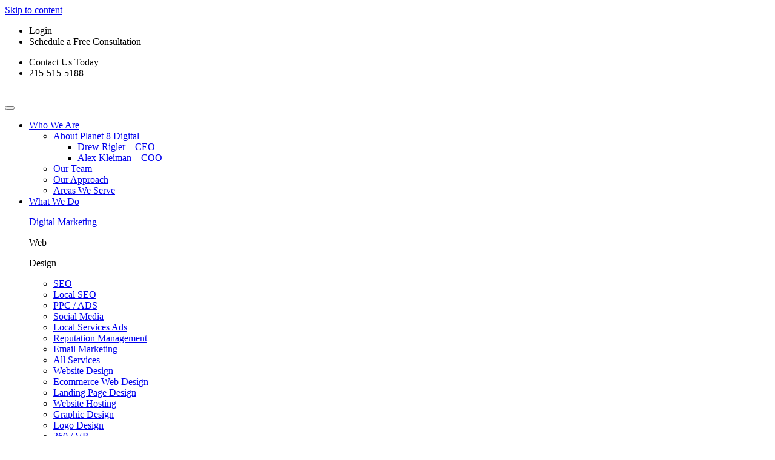

--- FILE ---
content_type: text/html; charset=UTF-8
request_url: https://p8dmc.com/thank-you/
body_size: 37047
content:

<!DOCTYPE html>
<html lang="en-US" prefix="og: https://ogp.me/ns#">

<head>
<meta name="viewport" content="width=device-width, initial-scale=1.0">
<meta charset="UTF-8">
<meta name="description" content="We look forward to speaking with you and getting to know your business."/>
<meta name="robots" content="nofollow, noindex, noimageindex, noarchive, nosnippet"/>
<meta property="og:locale" content="en_US" />
<meta property="og:type" content="article" />
<meta property="og:title" content="Thank You - Planet 8 Digital" />
<meta property="og:description" content="We look forward to speaking with you and getting to know your business." />
<meta property="og:url" content="https://p8dmc.com/thank-you/" />
<meta property="og:site_name" content="Planet 8 Digital Marketing Agency" />
<meta property="og:updated_time" content="2023-04-02T00:10:36+00:00" />
<meta property="og:image" content="https://p8dmc.com/wp-content/uploads/2023/04/PLANET-8-DIGITAL-BUCKS-HAPPENING-AD-300X250-800-×-800-px-1.jpg" />
<meta property="og:image:secure_url" content="https://p8dmc.com/wp-content/uploads/2023/04/PLANET-8-DIGITAL-BUCKS-HAPPENING-AD-300X250-800-×-800-px-1.jpg" />
<meta property="og:image:width" content="800" />
<meta property="og:image:height" content="800" />
<meta property="og:image:alt" content="Thank You" />
<meta property="og:image:type" content="image/jpeg" />
<meta name="twitter:card" content="summary_large_image" />
<meta name="twitter:title" content="Thank You - Planet 8 Digital" />
<meta name="twitter:description" content="We look forward to speaking with you and getting to know your business." />
<meta name="twitter:image" content="https://p8dmc.com/wp-content/uploads/2023/04/PLANET-8-DIGITAL-BUCKS-HAPPENING-AD-300X250-800-×-800-px-1.jpg" />
<meta name="twitter:label1" content="Time to read" />
<meta name="twitter:data1" content="1 minute" />
<meta name="generator" content="WordPress 6.9" />
<meta name="generator" content="Site Kit by Google 1.170.0" />
<meta name="generator" content="Elementor 3.34.2; features: additional_custom_breakpoints; settings: css_print_method-external, google_font-enabled, font_display-swap">
<meta name="msapplication-TileImage" content="https://p8dmc.com/wp-content/uploads/2023/04/cropped-Favicon-270x270.png" />



<script id="bv-lazyload-images" data-cfasync="false" bv-exclude="true">var __defProp=Object.defineProperty;var __name=(target,value)=>__defProp(target,"name",{value,configurable:!0});var bv_lazyload_event_listener="load",bv_lazyload_events=["mousemove","click","keydown","wheel","touchmove","touchend"],bv_use_srcset_attr=!1,bv_style_observer,img_observer,picture_lazy_observer;bv_lazyload_event_listener=="load"?window.addEventListener("load",event=>{handle_lazyload_images()}):bv_lazyload_event_listener=="readystatechange"&&document.addEventListener("readystatechange",event=>{document.readyState==="interactive"&&handle_lazyload_images()});function add_lazyload_image_event_listeners(handle_lazyload_images2){bv_lazyload_events.forEach(function(event){document.addEventListener(event,handle_lazyload_images2,!0)})}__name(add_lazyload_image_event_listeners,"add_lazyload_image_event_listeners");function remove_lazyload_image_event_listeners(){bv_lazyload_events.forEach(function(event){document.removeEventListener(event,handle_lazyload_images,!0)})}__name(remove_lazyload_image_event_listeners,"remove_lazyload_image_event_listeners");function bv_replace_lazyloaded_image_url(element2){let src_value=element2.getAttribute("bv-data-src"),srcset_value=element2.getAttribute("bv-data-srcset"),currentSrc=element2.getAttribute("src");currentSrc&&currentSrc.startsWith("data:image/svg+xml")&&(bv_use_srcset_attr&&srcset_value&&element2.setAttribute("srcset",srcset_value),src_value&&element2.setAttribute("src",src_value))}__name(bv_replace_lazyloaded_image_url,"bv_replace_lazyloaded_image_url");function bv_replace_inline_style_image_url(element2){let bv_style_attr=element2.getAttribute("bv-data-style");if(console.log(bv_style_attr),bv_style_attr){let currentStyles=element2.getAttribute("style")||"",newStyle=currentStyles+(currentStyles?";":"")+bv_style_attr;element2.setAttribute("style",newStyle)}else console.log("BV_STYLE_ATTRIBUTE_NOT_FOUND : "+entry)}__name(bv_replace_inline_style_image_url,"bv_replace_inline_style_image_url");function handleLazyloadImages(entries){entries.map(entry2=>{entry2.isIntersecting&&(bv_replace_lazyloaded_image_url(entry2.target),img_observer.unobserve(entry2.target))})}__name(handleLazyloadImages,"handleLazyloadImages");function handleOnscreenInlineStyleImages(entries){entries.map(entry2=>{entry2.isIntersecting&&(bv_replace_inline_style_image_url(entry2.target),bv_style_observer.unobserve(entry2.target))})}__name(handleOnscreenInlineStyleImages,"handleOnscreenInlineStyleImages");function handlePictureTags(entries){entries.map(entry2=>{entry2.isIntersecting&&(bv_replace_picture_tag_url(entry2.target),picture_lazy_observer.unobserve(entry2.target))})}__name(handlePictureTags,"handlePictureTags");function bv_replace_picture_tag_url(element2){const child_elements=element2.children;for(let i=0;i<child_elements.length;i++){let child_elem=child_elements[i],_srcset=child_elem.getAttribute("bv-data-srcset"),_src=child_elem.getAttribute("bv-data-src");_srcset&&child_elem.setAttribute("srcset",_srcset),_src&&child_elem.setAttribute("src",_src),bv_replace_picture_tag_url(child_elem)}}__name(bv_replace_picture_tag_url,"bv_replace_picture_tag_url"),"IntersectionObserver"in window&&(bv_style_observer=new IntersectionObserver(handleOnscreenInlineStyleImages),img_observer=new IntersectionObserver(handleLazyloadImages),picture_lazy_observer=new IntersectionObserver(handlePictureTags));function handle_lazyload_images(){"IntersectionObserver"in window?(document.querySelectorAll(".bv-lazyload-bg-style").forEach(target_element=>{bv_style_observer.observe(target_element)}),document.querySelectorAll(".bv-lazyload-tag-img").forEach(img_element=>{img_observer.observe(img_element)}),document.querySelectorAll(".bv-lazyload-picture").forEach(picture_element=>{picture_lazy_observer.observe(picture_element)})):(document.querySelectorAll(".bv-lazyload-bg-style").forEach(target_element=>{bv_replace_inline_style_image_url(target_element)}),document.querySelectorAll(".bv-lazyload-tag-img").forEach(target_element=>{bv_replace_lazyloaded_image_url(target_element)}),document.querySelectorAll(".bv-lazyload-picture").forEach(picture_element=>{bv_replace_picture_tag_url(element)}))}__name(handle_lazyload_images,"handle_lazyload_images");
</script>

<script id="bv-dl-scripts-list" data-cfasync="false" bv-exclude="true">
var scriptAttrs = [{"attrs":{"src":"https:\/\/p8dmc.com\/wp-content\/uploads\/al_opt_content\/SCRIPT\/p8dmc.com\/.\/wp-includes\/js\/jquery\/695fb5f1db888a3a56747b8b\/695fb5f1db888a3a56747b8b-16cb9084c573484b0cbcd8b282b41204_jquery.min.js?ver=3.7.1","id":"jquery-core-js","defer":true,"data-cfasync":"false","async":false,"bv_inline_delayed":false},"bv_unique_id":"0yPHCqk9wBHwtFlP3Whe","reference":0},{"attrs":{"src":"https:\/\/p8dmc.com\/wp-content\/uploads\/al_opt_content\/SCRIPT\/p8dmc.com\/.\/wp-includes\/js\/jquery\/695fb5f1db888a3a56747b8b\/695fb5f1db888a3a56747b8b-9ffeb32e2d9efbf8f70caabded242267_jquery-migrate.min.js?ver=3.4.1","id":"jquery-migrate-js","defer":true,"data-cfasync":"false","async":false,"bv_inline_delayed":false},"bv_unique_id":"ZvOwGryxUydwqa7Snt3d","reference":1},{"attrs":{"src":"https:\/\/www.googletagmanager.com\/gtag\/js?id=G-0KSV16EZXJ","id":"google_gtagjs-js","defer":true,"data-cfasync":"false","async":false,"bv_inline_delayed":false},"bv_unique_id":"YaBNDhcY71jUsiKkahPx","reference":2},{"attrs":{"id":"google_gtagjs-js-after","defer":true,"data-cfasync":"false","bv_inline_delayed":true,"type":"text\/javascript","async":false},"bv_unique_id":"brqQW17r7FsPqZNJ4OB0","reference":3},{"attrs":{"nowprocket":"","nitro-exclude":"","type":"text\/javascript","id":"sa-dynamic-optimization","data-uuid":"88e8f81b-4a79-4a2b-b9f6-283cf499c415","src":"data:text\/javascript;base64,[base64]","defer":true,"data-cfasync":"false","async":false,"bv_inline_delayed":true},"bv_unique_id":"tQmQ7sps2W6KiFDagyR6","reference":4},{"attrs":{"type":"text\/javascript","defer":true,"data-cfasync":"false","bv_inline_delayed":true,"async":false},"bv_unique_id":"JyuDMdXx2c34M17a5FtK","reference":5},{"attrs":{"defer":true,"data-cfasync":"false","bv_inline_delayed":true,"type":"text\/javascript","async":false},"bv_unique_id":"LElvS0mc0M7WCejf2sjZ","reference":6},{"attrs":{"defer":true,"data-cfasync":"false","bv_inline_delayed":true,"type":"text\/javascript","async":false},"bv_unique_id":"wJ3VpEHl8yoTXR7i9flt","reference":7},{"attrs":{"src":"https:\/\/p8dmc.com\/wp-content\/uploads\/al_opt_content\/SCRIPT\/p8dmc.com\/.\/wp-content\/themes\/hello-elementor\/assets\/js\/695fb5f1db888a3a56747b8b\/695fb5f1db888a3a56747b8b-a1e87433534214c42bc5e80a6d96f9f9_hello-frontend.js?ver=3.4.4","id":"hello-theme-frontend-js","defer":true,"data-cfasync":"false","async":false,"bv_inline_delayed":false},"bv_unique_id":"p5HKAy3KrLQNwHp2fE2g","reference":8},{"attrs":{"src":"https:\/\/p8dmc.com\/wp-content\/uploads\/al_opt_content\/SCRIPT\/p8dmc.com\/.\/wp-content\/plugins\/elementor\/assets\/js\/695fb5f1db888a3a56747b8b\/695fb5f1db888a3a56747b8b-8677d8dfcc987f7d42b832b5ec35587d_webpack.runtime.min.js?ver=3.34.1","id":"elementor-webpack-runtime-js","defer":true,"data-cfasync":"false","async":false,"bv_inline_delayed":false},"bv_unique_id":"GtqMPijDgLTMXuqrtRZw","reference":9},{"attrs":{"src":"https:\/\/p8dmc.com\/wp-content\/uploads\/al_opt_content\/SCRIPT\/p8dmc.com\/.\/wp-content\/plugins\/elementor\/assets\/js\/695fb5f1db888a3a56747b8b\/695fb5f1db888a3a56747b8b-1d697c830fda7e947b4efb6e83162396_frontend-modules.min.js?ver=3.34.1","id":"elementor-frontend-modules-js","defer":true,"data-cfasync":"false","async":false,"bv_inline_delayed":false},"bv_unique_id":"CICsolrKgceh6F5RFLFU","reference":10},{"attrs":{"src":"https:\/\/p8dmc.com\/wp-content\/uploads\/al_opt_content\/SCRIPT\/p8dmc.com\/.\/wp-includes\/js\/jquery\/ui\/695fb5f1db888a3a56747b8b\/695fb5f1db888a3a56747b8b-da215ae12b95b3aeeb2047667016c7f8_core.min.js?ver=1.13.3","id":"jquery-ui-core-js","defer":true,"data-cfasync":"false","async":false,"bv_inline_delayed":false},"bv_unique_id":"JQAeAC4VPOOpoWnA4mRY","reference":11},{"attrs":{"id":"elementor-frontend-js-extra","defer":true,"data-cfasync":"false","bv_inline_delayed":true,"type":"text\/javascript","async":false},"bv_unique_id":"huzxYFqmbXw2Yq3Jkq54","reference":12},{"attrs":{"id":"elementor-frontend-js-before","defer":true,"data-cfasync":"false","bv_inline_delayed":true,"type":"text\/javascript","async":false},"bv_unique_id":"TGx8gRJI43zJbq3GOryD","reference":13},{"attrs":{"src":"https:\/\/p8dmc.com\/wp-content\/uploads\/al_opt_content\/SCRIPT\/p8dmc.com\/.\/wp-content\/plugins\/elementor\/assets\/js\/695fb5f1db888a3a56747b8b\/695fb5f1db888a3a56747b8b-ceb183b138eac316a5cb0741ec23696a_frontend.min.js?ver=3.34.1","id":"elementor-frontend-js","defer":true,"data-cfasync":"false","async":false,"bv_inline_delayed":false},"bv_unique_id":"m26PZAGm7GmrcLArKOzC","reference":14},{"attrs":{"src":"https:\/\/p8dmc.com\/wp-content\/uploads\/al_opt_content\/SCRIPT\/p8dmc.com\/.\/wp-content\/plugins\/elementor-pro\/assets\/lib\/smartmenus\/695fb5f1db888a3a56747b8b\/695fb5f1db888a3a56747b8b-9e7c898d1649315173db5d2d8730fb75_jquery.smartmenus.min.js?ver=1.2.1","id":"smartmenus-js","defer":true,"data-cfasync":"false","async":false,"bv_inline_delayed":false},"bv_unique_id":"F9PT6olIC4uSoRCwFBBs","reference":15},{"attrs":{"src":"https:\/\/p8dmc.com\/wp-content\/uploads\/al_opt_content\/SCRIPT\/p8dmc.com\/.\/wp-content\/plugins\/elementskit-lite\/libs\/framework\/assets\/js\/695fb5f1db888a3a56747b8b\/695fb5f1db888a3a56747b8b-94d041d462db321cdb888066586f2068_frontend-script.js?ver=3.7.8","id":"elementskit-framework-js-frontend-js","defer":true,"data-cfasync":"false","async":false,"bv_inline_delayed":false},"bv_unique_id":"8Ov9qBuMxRTeRWgVvovy","reference":16},{"attrs":{"id":"elementskit-framework-js-frontend-js-after","defer":true,"data-cfasync":"false","bv_inline_delayed":true,"type":"text\/javascript","async":false},"bv_unique_id":"uoKuvHrv0MMnQLoSNnlV","reference":17},{"attrs":{"src":"https:\/\/p8dmc.com\/wp-content\/uploads\/al_opt_content\/SCRIPT\/p8dmc.com\/.\/wp-content\/plugins\/elementskit-lite\/widgets\/init\/assets\/js\/695fb5f1db888a3a56747b8b\/695fb5f1db888a3a56747b8b-7f83f9f56851a309bb6d7f379756af62_widget-scripts.js?ver=3.7.8","id":"ekit-widget-scripts-js","defer":true,"data-cfasync":"false","async":false,"bv_inline_delayed":false},"bv_unique_id":"z4sTLz4kpfGyvtuuwb9y","reference":18},{"attrs":{"id":"eael-general-js-extra","defer":true,"data-cfasync":"false","bv_inline_delayed":true,"type":"text\/javascript","async":false},"bv_unique_id":"Cv1wK4mIsy1zQux4Qe1B","reference":19},{"attrs":{"src":"https:\/\/p8dmc.com\/wp-content\/uploads\/al_opt_content\/SCRIPT\/p8dmc.com\/.\/wp-content\/plugins\/essential-addons-for-elementor-lite\/assets\/front-end\/js\/view\/695fb5f1db888a3a56747b8b\/695fb5f1db888a3a56747b8b-2dbcf7d4ee8fb0a1f97439460f0ad534_general.min.js?ver=6.5.5","id":"eael-general-js","defer":true,"data-cfasync":"false","async":false,"bv_inline_delayed":false},"bv_unique_id":"mA66S855YAlVpkKvTHQc","reference":20},{"attrs":{"src":"https:\/\/p8dmc.com\/wp-content\/uploads\/al_opt_content\/SCRIPT\/p8dmc.com\/.\/wp-content\/plugins\/elementor-pro\/assets\/lib\/sticky\/695fb5f1db888a3a56747b8b\/695fb5f1db888a3a56747b8b-3e31a0ddb1f910fc672d22e6435b95ed_jquery.sticky.min.js?ver=3.34.0","id":"e-sticky-js","defer":true,"data-cfasync":"false","async":false,"bv_inline_delayed":false},"bv_unique_id":"oRKTfylJMMPkhV53Avnp","reference":21},{"attrs":{"src":"https:\/\/p8dmc.com\/wp-content\/uploads\/al_opt_content\/SCRIPT\/p8dmc.com\/.\/wp-content\/plugins\/elementor-pro\/assets\/js\/695fb5f1db888a3a56747b8b\/695fb5f1db888a3a56747b8b-d09daa150f609a7b1598979629c05e2f_webpack-pro.runtime.min.js?ver=3.34.0","id":"elementor-pro-webpack-runtime-js","defer":true,"data-cfasync":"false","async":false,"bv_inline_delayed":false},"bv_unique_id":"sPBHTOeE6Kxdy9SXnXcE","reference":22},{"attrs":{"src":"https:\/\/p8dmc.com\/wp-content\/uploads\/al_opt_content\/SCRIPT\/p8dmc.com\/.\/wp-includes\/js\/dist\/695fb5f1db888a3a56747b8b\/695fb5f1db888a3a56747b8b-90e932bd9e62583fc494c00498cfe7f5_hooks.min.js?ver=dd5603f07f9220ed27f1","id":"wp-hooks-js","defer":true,"data-cfasync":"false","async":false,"bv_inline_delayed":false},"bv_unique_id":"ashKUwKgyNGQsERMUgXw","reference":23},{"attrs":{"src":"https:\/\/p8dmc.com\/wp-content\/uploads\/al_opt_content\/SCRIPT\/p8dmc.com\/.\/wp-includes\/js\/dist\/695fb5f1db888a3a56747b8b\/695fb5f1db888a3a56747b8b-3a5838d1182eb0b11f5a58bfe26e2529_i18n.min.js?ver=c26c3dc7bed366793375","id":"wp-i18n-js","defer":true,"data-cfasync":"false","async":false,"bv_inline_delayed":false},"bv_unique_id":"u9FhPeSZnA53k92oOG3D","reference":24},{"attrs":{"id":"wp-i18n-js-after","defer":true,"data-cfasync":"false","bv_inline_delayed":true,"type":"text\/javascript","async":false},"bv_unique_id":"IKz9N324jaYphI9RErpl","reference":25},{"attrs":{"id":"elementor-pro-frontend-js-before","defer":true,"data-cfasync":"false","bv_inline_delayed":true,"type":"text\/javascript","async":false},"bv_unique_id":"ov014dj8ejXdCJJsqJWH","reference":26},{"attrs":{"src":"https:\/\/p8dmc.com\/wp-content\/uploads\/al_opt_content\/SCRIPT\/p8dmc.com\/.\/wp-content\/plugins\/elementor-pro\/assets\/js\/695fb5f1db888a3a56747b8b\/695fb5f1db888a3a56747b8b-adab4a9032637bf40acda0c59afae483_frontend.min.js?ver=3.34.0","id":"elementor-pro-frontend-js","defer":true,"data-cfasync":"false","async":false,"bv_inline_delayed":false},"bv_unique_id":"SbfYhJbK2G0ar3mg2QPy","reference":27},{"attrs":{"src":"https:\/\/p8dmc.com\/wp-content\/uploads\/al_opt_content\/SCRIPT\/p8dmc.com\/.\/wp-content\/plugins\/elementor-pro\/assets\/js\/695fb5f1db888a3a56747b8b\/695fb5f1db888a3a56747b8b-3ee7bb8cff70203c8dd7e17efd416d00_elements-handlers.min.js?ver=3.34.0","id":"pro-elements-handlers-js","defer":true,"data-cfasync":"false","async":false,"bv_inline_delayed":false},"bv_unique_id":"8g2se4kjY0iVS54rWKTa","reference":28},{"attrs":{"src":"https:\/\/p8dmc.com\/wp-content\/uploads\/al_opt_content\/SCRIPT\/p8dmc.com\/.\/wp-content\/plugins\/elementskit-lite\/widgets\/init\/assets\/js\/695fb5f1db888a3a56747b8b\/695fb5f1db888a3a56747b8b-f5945db2f3337fd9f1cbef5b07b2a493_animate-circle.min.js?ver=3.7.8","id":"animate-circle-js","defer":true,"data-cfasync":"false","async":false,"bv_inline_delayed":false},"bv_unique_id":"cuyMSsW2aSeYNQvoKdvy","reference":29},{"attrs":{"id":"elementskit-elementor-js-extra","defer":true,"data-cfasync":"false","bv_inline_delayed":true,"type":"text\/javascript","async":false},"bv_unique_id":"XoVIrtcGtT2sq46hAXtw","reference":30},{"attrs":{"src":"https:\/\/p8dmc.com\/wp-content\/uploads\/al_opt_content\/SCRIPT\/p8dmc.com\/.\/wp-content\/plugins\/elementskit-lite\/widgets\/init\/assets\/js\/695fb5f1db888a3a56747b8b\/695fb5f1db888a3a56747b8b-42a64e47d1643f9a9170b0974074d807_elementor.js?ver=3.7.8","id":"elementskit-elementor-js","defer":true,"data-cfasync":"false","async":false,"bv_inline_delayed":false},"bv_unique_id":"8q10xSbBPke2azkiog09","reference":31},{"attrs":{"src":"https:\/\/p8dmc.com\/wp-content\/uploads\/al_opt_content\/SCRIPT\/p8dmc.com\/.\/wp-content\/plugins\/elementskit\/widgets\/init\/assets\/js\/695fb5f1db888a3a56747b8b\/695fb5f1db888a3a56747b8b-a861697686569d9ae436043af8fcbcd4_elementor.js?ver=4.1.0","id":"elementskit-elementor-pro-js","defer":true,"data-cfasync":"false","async":false,"bv_inline_delayed":false},"bv_unique_id":"ug19jRkJzYTfr1bIzKPq","reference":32},{"attrs":{"src":"https:\/\/p8dmc.com\/wp-content\/uploads\/al_opt_content\/SCRIPT\/p8dmc.com\/.\/wp-content\/plugins\/elementskit\/modules\/pro-form-reset-button\/assets\/js\/695fb5f1db888a3a56747b8b\/695fb5f1db888a3a56747b8b-c6ea3866f402d49246867fc3bddd746d_elementskit-reset-button.js?ver=4.1.0","id":"elementskit-reset-button-js","defer":true,"data-cfasync":"false","async":false,"bv_inline_delayed":false},"bv_unique_id":"2VdMZDWC5mZKvlnsU8qB","reference":33},{"attrs":{"type":"module","defer":true,"data-cfasync":"false","bv_inline_delayed":true,"async":false},"bv_unique_id":"1VBJ61Fmvr4l6WeLAxiw","reference":34},{"attrs":{"src":"data:text\/javascript;base64, [base64]","id":"bv-trigger-listener","type":"text\/javascript","defer":true,"async":false},"bv_unique_id":"d6fe9c24159ed4a27d224d91c70f8fdc","reference":100000000}];
</script>
<script id="bv-web-worker" type="javascript/worker" data-cfasync="false" bv-exclude="true">var __defProp=Object.defineProperty;var __name=(target,value)=>__defProp(target,"name",{value,configurable:!0});self.onmessage=function(e){var counter=e.data.fetch_urls.length;e.data.fetch_urls.forEach(function(fetch_url){loadUrl(fetch_url,function(){console.log("DONE: "+fetch_url),counter=counter-1,counter===0&&self.postMessage({status:"SUCCESS"})})})};async function loadUrl(fetch_url,callback){try{var request=new Request(fetch_url,{mode:"no-cors",redirect:"follow"});await fetch(request),callback()}catch(fetchError){console.log("Fetch Error loading URL:",fetchError);try{var xhr=new XMLHttpRequest;xhr.onerror=callback,xhr.onload=callback,xhr.responseType="blob",xhr.open("GET",fetch_url,!0),xhr.send()}catch(xhrError){console.log("XHR Error loading URL:",xhrError),callback()}}}__name(loadUrl,"loadUrl");
</script>
<script id="bv-web-worker-handler" data-cfasync="false" bv-exclude="true">var __defProp=Object.defineProperty;var __name=(target,value)=>__defProp(target,"name",{value,configurable:!0});if(typeof scriptAttrs<"u"&&Array.isArray(scriptAttrs)&&scriptAttrs.length>0){const lastElement=scriptAttrs[scriptAttrs.length-1];if(lastElement.attrs&&lastElement.attrs.id==="bv-trigger-listener"){var bv_custom_ready_state_value="loading";Object.defineProperty(document,"readyState",{get:__name(function(){return bv_custom_ready_state_value},"get"),set:__name(function(){},"set")})}}if(typeof scriptAttrs>"u"||!Array.isArray(scriptAttrs))var scriptAttrs=[];if(typeof linkStyleAttrs>"u"||!Array.isArray(linkStyleAttrs))var linkStyleAttrs=[];function isMobileDevice(){return window.innerWidth<=500}__name(isMobileDevice,"isMobileDevice");var js_dom_loaded=!1;document.addEventListener("DOMContentLoaded",()=>{js_dom_loaded=!0});const EVENTS=["mousemove","click","keydown","wheel","touchmove","touchend"];var scriptUrls=[],styleUrls=[],bvEventCalled=!1,workerFinished=!1,functionExec=!1,scriptsInjected=!1,stylesInjected=!1,bv_load_event_fired=!1,autoInjectTimerStarted=!1;const BV_AUTO_INJECT_ENABLED=!0,BV_DESKTOP_AUTO_INJECT_DELAY=1e3,BV_MOBILE_AUTO_INJECT_DELAY=1e4,BV_WORKER_TIMEOUT_DURATION=3e3;scriptAttrs.forEach((scriptAttr,index)=>{scriptAttr.attrs.src&&!scriptAttr.attrs.src.includes("data:text/javascript")&&(scriptUrls[index]=scriptAttr.attrs.src)}),linkStyleAttrs.forEach((linkAttr,index)=>{styleUrls[index]=linkAttr.attrs.href});var fetchUrls=scriptUrls.concat(styleUrls);function addEventListeners(bvEventHandler2){EVENTS.forEach(function(event){document.addEventListener(event,bvEventFired,!0),document.addEventListener(event,bvEventHandler2,!0)})}__name(addEventListeners,"addEventListeners");function removeEventListeners(){EVENTS.forEach(function(event){document.removeEventListener(event,bvEventHandler,!0)})}__name(removeEventListeners,"removeEventListeners");function bvEventFired(){bvEventCalled||(bvEventCalled=!0,workerFinished=!0)}__name(bvEventFired,"bvEventFired");function bvGetElement(attributes,element){Object.keys(attributes).forEach(function(attr){attr==="async"?element.async=attributes[attr]:attr==="innerHTML"?element.innerHTML=atob(attributes[attr]):element.setAttribute(attr,attributes[attr])})}__name(bvGetElement,"bvGetElement");function bvAddElement(attr,element){var attributes=attr.attrs;if(attributes.bv_inline_delayed){let bvScriptId=attr.bv_unique_id,bvScriptElement=document.querySelector("[bv_unique_id='"+bvScriptId+"']");bvScriptElement?(!attributes.innerHTML&&!attributes.src&&bvScriptElement.textContent.trim()!==""&&(attributes.src="data:text/javascript;base64, "+btoa(unescape(encodeURIComponent(bvScriptElement.textContent)))),bvGetElement(attributes,element),bvScriptElement.after(element)):console.log(`Script not found for ${bvScriptId}`)}else{bvGetElement(attributes,element);var templateId=attr.bv_unique_id,targetElement=document.querySelector("[id='"+templateId+"']");targetElement&&targetElement.after(element)}}__name(bvAddElement,"bvAddElement");function injectStyles(){if(stylesInjected){console.log("Styles already injected, skipping");return}stylesInjected=!0,document.querySelectorAll('style[type="bv_inline_delayed_css"], template[id]').forEach(element=>{if(element.tagName.toLowerCase()==="style"){var new_style=document.createElement("style");new_style.type="text/css",new_style.textContent=element.textContent,element.after(new_style),new_style.parentNode?element.remove():console.log("PARENT NODE NOT FOUND")}else if(element.tagName.toLowerCase()==="template"){var templateId=element.id,linkStyleAttr=linkStyleAttrs.find(attr=>attr.bv_unique_id===templateId);if(linkStyleAttr){var link=document.createElement("link");bvAddElement(linkStyleAttr,link),element.parentNode&&element.parentNode.replaceChild(link,element),console.log("EXTERNAL STYLE ADDED")}else console.log(`No linkStyleAttr found for template ID ${templateId}`)}}),linkStyleAttrs.forEach((linkStyleAttr,index)=>{console.log("STYLE ADDED");var element=document.createElement("link");bvAddElement(linkStyleAttr,element)})}__name(injectStyles,"injectStyles");function injectScripts(){if(scriptsInjected){console.log("Scripts already injected, skipping");return}scriptsInjected=!0;let last_script_element;scriptAttrs.forEach((scriptAttr,index)=>{if(bv_custom_ready_state_value==="loading"&&scriptAttr.attrs&&scriptAttr.attrs.is_first_defer_element===!0)if(last_script_element){const readyStateScript=document.createElement("script");readyStateScript.src="data:text/javascript;base64, "+btoa(unescape(encodeURIComponent("bv_custom_ready_state_value = 'interactive';"))),readyStateScript.async=!1,last_script_element.after(readyStateScript)}else bv_custom_ready_state_value="interactive",console.log('Ready state manually set to "interactive"');console.log("JS ADDED");var element=document.createElement("script");last_script_element=element,bvAddElement(scriptAttr,element)})}__name(injectScripts,"injectScripts");function bvEventHandler(){console.log("EVENT FIRED"),js_dom_loaded&&bvEventCalled&&workerFinished&&!functionExec&&(functionExec=!0,injectStyles(),injectScripts(),removeEventListeners())}__name(bvEventHandler,"bvEventHandler");function autoInjectScriptsAfterLoad(){js_dom_loaded&&workerFinished&&!scriptsInjected&&!stylesInjected&&(console.log("Auto-injecting styles and scripts after timer"),injectStyles(),injectScripts())}__name(autoInjectScriptsAfterLoad,"autoInjectScriptsAfterLoad");function startAutoInjectTimer(){if(BV_AUTO_INJECT_ENABLED&&!autoInjectTimerStarted&&bv_load_event_fired&&!bvEventCalled){autoInjectTimerStarted=!0;var delay=isMobileDevice()?BV_MOBILE_AUTO_INJECT_DELAY:BV_DESKTOP_AUTO_INJECT_DELAY;console.log("Starting auto-inject timer with delay: "+delay+"ms"),setTimeout(function(){autoInjectScriptsAfterLoad()},delay)}}__name(startAutoInjectTimer,"startAutoInjectTimer"),addEventListeners(bvEventHandler);var requestObject=window.URL||window.webkitURL,bvWorker=new Worker(requestObject.createObjectURL(new Blob([document.getElementById("bv-web-worker").textContent],{type:"text/javascript"})));bvWorker.onmessage=function(e){e.data.status==="SUCCESS"&&(console.log("WORKER_FINISHED"),workerFinished=!0,bvEventHandler(),startAutoInjectTimer())},addEventListener("load",()=>{bvEventHandler(),bv_call_fetch_urls(),bv_load_event_fired=!0});function bv_call_fetch_urls(){!bv_load_event_fired&&!workerFinished&&(bvWorker.postMessage({fetch_urls:fetchUrls}),bv_initiate_worker_timer())}__name(bv_call_fetch_urls,"bv_call_fetch_urls"),setTimeout(function(){bv_call_fetch_urls()},5e3);function bv_initiate_worker_timer(){setTimeout(function(){workerFinished||(console.log("WORKER_TIMEDOUT"),workerFinished=!0,bvWorker.terminate()),bvEventHandler(),startAutoInjectTimer()},BV_WORKER_TIMEOUT_DURATION)}__name(bv_initiate_worker_timer,"bv_initiate_worker_timer");
</script>

	
	
		

<title>Thank You - Planet 8 Digital</title>























<link rel='dns-prefetch' href='//www.googletagmanager.com' />
<link rel="alternate" type="application/rss+xml" title="Planet 8 Digital &raquo; Feed" href="https://p8dmc.com/feed/" />
<link rel="alternate" type="application/rss+xml" title="Planet 8 Digital &raquo; Comments Feed" href="https://p8dmc.com/comments/feed/" />
<link rel="alternate" title="oEmbed (JSON)" type="application/json+oembed" href="https://p8dmc.com/wp-json/oembed/1.0/embed?url=https%3A%2F%2Fp8dmc.com%2Fthank-you%2F" />
<link rel="alternate" title="oEmbed (XML)" type="text/xml+oembed" href="https://p8dmc.com/wp-json/oembed/1.0/embed?url=https%3A%2F%2Fp8dmc.com%2Fthank-you%2F&#038;format=xml" />
<style id='wp-img-auto-sizes-contain-inline-css'>
img:is([sizes=auto i],[sizes^="auto," i]){contain-intrinsic-size:3000px 1500px}
/*# sourceURL=wp-img-auto-sizes-contain-inline-css */
</style>
<link rel='stylesheet' id='elementor-frontend-css' href='https://p8dmc.com/wp-content/uploads/elementor/css/custom-frontend.min.css?ver=1769157896' media='all' />
<link rel='stylesheet' id='elementor-post-12-css' href='https://p8dmc.com/wp-content/uploads/elementor/css/post-12.css?ver=1769157895' media='all' />
<style id='wp-emoji-styles-inline-css'>

	img.wp-smiley, img.emoji {
		display: inline !important;
		border: none !important;
		box-shadow: none !important;
		height: 1em !important;
		width: 1em !important;
		margin: 0 0.07em !important;
		vertical-align: -0.1em !important;
		background: none !important;
		padding: 0 !important;
	}
/*# sourceURL=wp-emoji-styles-inline-css */
</style>
<style id='global-styles-inline-css'>
:root{--wp--preset--aspect-ratio--square: 1;--wp--preset--aspect-ratio--4-3: 4/3;--wp--preset--aspect-ratio--3-4: 3/4;--wp--preset--aspect-ratio--3-2: 3/2;--wp--preset--aspect-ratio--2-3: 2/3;--wp--preset--aspect-ratio--16-9: 16/9;--wp--preset--aspect-ratio--9-16: 9/16;--wp--preset--color--black: #000000;--wp--preset--color--cyan-bluish-gray: #abb8c3;--wp--preset--color--white: #ffffff;--wp--preset--color--pale-pink: #f78da7;--wp--preset--color--vivid-red: #cf2e2e;--wp--preset--color--luminous-vivid-orange: #ff6900;--wp--preset--color--luminous-vivid-amber: #fcb900;--wp--preset--color--light-green-cyan: #7bdcb5;--wp--preset--color--vivid-green-cyan: #00d084;--wp--preset--color--pale-cyan-blue: #8ed1fc;--wp--preset--color--vivid-cyan-blue: #0693e3;--wp--preset--color--vivid-purple: #9b51e0;--wp--preset--gradient--vivid-cyan-blue-to-vivid-purple: linear-gradient(135deg,rgb(6,147,227) 0%,rgb(155,81,224) 100%);--wp--preset--gradient--light-green-cyan-to-vivid-green-cyan: linear-gradient(135deg,rgb(122,220,180) 0%,rgb(0,208,130) 100%);--wp--preset--gradient--luminous-vivid-amber-to-luminous-vivid-orange: linear-gradient(135deg,rgb(252,185,0) 0%,rgb(255,105,0) 100%);--wp--preset--gradient--luminous-vivid-orange-to-vivid-red: linear-gradient(135deg,rgb(255,105,0) 0%,rgb(207,46,46) 100%);--wp--preset--gradient--very-light-gray-to-cyan-bluish-gray: linear-gradient(135deg,rgb(238,238,238) 0%,rgb(169,184,195) 100%);--wp--preset--gradient--cool-to-warm-spectrum: linear-gradient(135deg,rgb(74,234,220) 0%,rgb(151,120,209) 20%,rgb(207,42,186) 40%,rgb(238,44,130) 60%,rgb(251,105,98) 80%,rgb(254,248,76) 100%);--wp--preset--gradient--blush-light-purple: linear-gradient(135deg,rgb(255,206,236) 0%,rgb(152,150,240) 100%);--wp--preset--gradient--blush-bordeaux: linear-gradient(135deg,rgb(254,205,165) 0%,rgb(254,45,45) 50%,rgb(107,0,62) 100%);--wp--preset--gradient--luminous-dusk: linear-gradient(135deg,rgb(255,203,112) 0%,rgb(199,81,192) 50%,rgb(65,88,208) 100%);--wp--preset--gradient--pale-ocean: linear-gradient(135deg,rgb(255,245,203) 0%,rgb(182,227,212) 50%,rgb(51,167,181) 100%);--wp--preset--gradient--electric-grass: linear-gradient(135deg,rgb(202,248,128) 0%,rgb(113,206,126) 100%);--wp--preset--gradient--midnight: linear-gradient(135deg,rgb(2,3,129) 0%,rgb(40,116,252) 100%);--wp--preset--font-size--small: 13px;--wp--preset--font-size--medium: 20px;--wp--preset--font-size--large: 36px;--wp--preset--font-size--x-large: 42px;--wp--preset--spacing--20: 0.44rem;--wp--preset--spacing--30: 0.67rem;--wp--preset--spacing--40: 1rem;--wp--preset--spacing--50: 1.5rem;--wp--preset--spacing--60: 2.25rem;--wp--preset--spacing--70: 3.38rem;--wp--preset--spacing--80: 5.06rem;--wp--preset--shadow--natural: 6px 6px 9px rgba(0, 0, 0, 0.2);--wp--preset--shadow--deep: 12px 12px 50px rgba(0, 0, 0, 0.4);--wp--preset--shadow--sharp: 6px 6px 0px rgba(0, 0, 0, 0.2);--wp--preset--shadow--outlined: 6px 6px 0px -3px rgb(255, 255, 255), 6px 6px rgb(0, 0, 0);--wp--preset--shadow--crisp: 6px 6px 0px rgb(0, 0, 0);}:root { --wp--style--global--content-size: 800px;--wp--style--global--wide-size: 1200px; }:where(body) { margin: 0; }.wp-site-blocks > .alignleft { float: left; margin-right: 2em; }.wp-site-blocks > .alignright { float: right; margin-left: 2em; }.wp-site-blocks > .aligncenter { justify-content: center; margin-left: auto; margin-right: auto; }:where(.wp-site-blocks) > * { margin-block-start: 24px; margin-block-end: 0; }:where(.wp-site-blocks) > :first-child { margin-block-start: 0; }:where(.wp-site-blocks) > :last-child { margin-block-end: 0; }:root { --wp--style--block-gap: 24px; }:root :where(.is-layout-flow) > :first-child{margin-block-start: 0;}:root :where(.is-layout-flow) > :last-child{margin-block-end: 0;}:root :where(.is-layout-flow) > *{margin-block-start: 24px;margin-block-end: 0;}:root :where(.is-layout-constrained) > :first-child{margin-block-start: 0;}:root :where(.is-layout-constrained) > :last-child{margin-block-end: 0;}:root :where(.is-layout-constrained) > *{margin-block-start: 24px;margin-block-end: 0;}:root :where(.is-layout-flex){gap: 24px;}:root :where(.is-layout-grid){gap: 24px;}.is-layout-flow > .alignleft{float: left;margin-inline-start: 0;margin-inline-end: 2em;}.is-layout-flow > .alignright{float: right;margin-inline-start: 2em;margin-inline-end: 0;}.is-layout-flow > .aligncenter{margin-left: auto !important;margin-right: auto !important;}.is-layout-constrained > .alignleft{float: left;margin-inline-start: 0;margin-inline-end: 2em;}.is-layout-constrained > .alignright{float: right;margin-inline-start: 2em;margin-inline-end: 0;}.is-layout-constrained > .aligncenter{margin-left: auto !important;margin-right: auto !important;}.is-layout-constrained > :where(:not(.alignleft):not(.alignright):not(.alignfull)){max-width: var(--wp--style--global--content-size);margin-left: auto !important;margin-right: auto !important;}.is-layout-constrained > .alignwide{max-width: var(--wp--style--global--wide-size);}body .is-layout-flex{display: flex;}.is-layout-flex{flex-wrap: wrap;align-items: center;}.is-layout-flex > :is(*, div){margin: 0;}body .is-layout-grid{display: grid;}.is-layout-grid > :is(*, div){margin: 0;}body{padding-top: 0px;padding-right: 0px;padding-bottom: 0px;padding-left: 0px;}a:where(:not(.wp-element-button)){text-decoration: underline;}:root :where(.wp-element-button, .wp-block-button__link){background-color: #32373c;border-width: 0;color: #fff;font-family: inherit;font-size: inherit;font-style: inherit;font-weight: inherit;letter-spacing: inherit;line-height: inherit;padding-top: calc(0.667em + 2px);padding-right: calc(1.333em + 2px);padding-bottom: calc(0.667em + 2px);padding-left: calc(1.333em + 2px);text-decoration: none;text-transform: inherit;}.has-black-color{color: var(--wp--preset--color--black) !important;}.has-cyan-bluish-gray-color{color: var(--wp--preset--color--cyan-bluish-gray) !important;}.has-white-color{color: var(--wp--preset--color--white) !important;}.has-pale-pink-color{color: var(--wp--preset--color--pale-pink) !important;}.has-vivid-red-color{color: var(--wp--preset--color--vivid-red) !important;}.has-luminous-vivid-orange-color{color: var(--wp--preset--color--luminous-vivid-orange) !important;}.has-luminous-vivid-amber-color{color: var(--wp--preset--color--luminous-vivid-amber) !important;}.has-light-green-cyan-color{color: var(--wp--preset--color--light-green-cyan) !important;}.has-vivid-green-cyan-color{color: var(--wp--preset--color--vivid-green-cyan) !important;}.has-pale-cyan-blue-color{color: var(--wp--preset--color--pale-cyan-blue) !important;}.has-vivid-cyan-blue-color{color: var(--wp--preset--color--vivid-cyan-blue) !important;}.has-vivid-purple-color{color: var(--wp--preset--color--vivid-purple) !important;}.has-black-background-color{background-color: var(--wp--preset--color--black) !important;}.has-cyan-bluish-gray-background-color{background-color: var(--wp--preset--color--cyan-bluish-gray) !important;}.has-white-background-color{background-color: var(--wp--preset--color--white) !important;}.has-pale-pink-background-color{background-color: var(--wp--preset--color--pale-pink) !important;}.has-vivid-red-background-color{background-color: var(--wp--preset--color--vivid-red) !important;}.has-luminous-vivid-orange-background-color{background-color: var(--wp--preset--color--luminous-vivid-orange) !important;}.has-luminous-vivid-amber-background-color{background-color: var(--wp--preset--color--luminous-vivid-amber) !important;}.has-light-green-cyan-background-color{background-color: var(--wp--preset--color--light-green-cyan) !important;}.has-vivid-green-cyan-background-color{background-color: var(--wp--preset--color--vivid-green-cyan) !important;}.has-pale-cyan-blue-background-color{background-color: var(--wp--preset--color--pale-cyan-blue) !important;}.has-vivid-cyan-blue-background-color{background-color: var(--wp--preset--color--vivid-cyan-blue) !important;}.has-vivid-purple-background-color{background-color: var(--wp--preset--color--vivid-purple) !important;}.has-black-border-color{border-color: var(--wp--preset--color--black) !important;}.has-cyan-bluish-gray-border-color{border-color: var(--wp--preset--color--cyan-bluish-gray) !important;}.has-white-border-color{border-color: var(--wp--preset--color--white) !important;}.has-pale-pink-border-color{border-color: var(--wp--preset--color--pale-pink) !important;}.has-vivid-red-border-color{border-color: var(--wp--preset--color--vivid-red) !important;}.has-luminous-vivid-orange-border-color{border-color: var(--wp--preset--color--luminous-vivid-orange) !important;}.has-luminous-vivid-amber-border-color{border-color: var(--wp--preset--color--luminous-vivid-amber) !important;}.has-light-green-cyan-border-color{border-color: var(--wp--preset--color--light-green-cyan) !important;}.has-vivid-green-cyan-border-color{border-color: var(--wp--preset--color--vivid-green-cyan) !important;}.has-pale-cyan-blue-border-color{border-color: var(--wp--preset--color--pale-cyan-blue) !important;}.has-vivid-cyan-blue-border-color{border-color: var(--wp--preset--color--vivid-cyan-blue) !important;}.has-vivid-purple-border-color{border-color: var(--wp--preset--color--vivid-purple) !important;}.has-vivid-cyan-blue-to-vivid-purple-gradient-background{background: var(--wp--preset--gradient--vivid-cyan-blue-to-vivid-purple) !important;}.has-light-green-cyan-to-vivid-green-cyan-gradient-background{background: var(--wp--preset--gradient--light-green-cyan-to-vivid-green-cyan) !important;}.has-luminous-vivid-amber-to-luminous-vivid-orange-gradient-background{background: var(--wp--preset--gradient--luminous-vivid-amber-to-luminous-vivid-orange) !important;}.has-luminous-vivid-orange-to-vivid-red-gradient-background{background: var(--wp--preset--gradient--luminous-vivid-orange-to-vivid-red) !important;}.has-very-light-gray-to-cyan-bluish-gray-gradient-background{background: var(--wp--preset--gradient--very-light-gray-to-cyan-bluish-gray) !important;}.has-cool-to-warm-spectrum-gradient-background{background: var(--wp--preset--gradient--cool-to-warm-spectrum) !important;}.has-blush-light-purple-gradient-background{background: var(--wp--preset--gradient--blush-light-purple) !important;}.has-blush-bordeaux-gradient-background{background: var(--wp--preset--gradient--blush-bordeaux) !important;}.has-luminous-dusk-gradient-background{background: var(--wp--preset--gradient--luminous-dusk) !important;}.has-pale-ocean-gradient-background{background: var(--wp--preset--gradient--pale-ocean) !important;}.has-electric-grass-gradient-background{background: var(--wp--preset--gradient--electric-grass) !important;}.has-midnight-gradient-background{background: var(--wp--preset--gradient--midnight) !important;}.has-small-font-size{font-size: var(--wp--preset--font-size--small) !important;}.has-medium-font-size{font-size: var(--wp--preset--font-size--medium) !important;}.has-large-font-size{font-size: var(--wp--preset--font-size--large) !important;}.has-x-large-font-size{font-size: var(--wp--preset--font-size--x-large) !important;}
:root :where(.wp-block-pullquote){font-size: 1.5em;line-height: 1.6;}
/*# sourceURL=global-styles-inline-css */
</style>
<link rel='stylesheet' id='hello-elementor-css' href='https://p8dmc.com/wp-content/themes/hello-elementor/assets/css/reset.css?ver=3.4.4' media='all' />
<link rel='stylesheet' id='hello-elementor-theme-style-css' href='https://p8dmc.com/wp-content/themes/hello-elementor/assets/css/theme.css?ver=3.4.4' media='all' />
<link rel='stylesheet' id='hello-elementor-header-footer-css' href='https://p8dmc.com/wp-content/themes/hello-elementor/assets/css/header-footer.css?ver=3.4.4' media='all' />
<link rel='stylesheet' id='elementor-post-5-css' href='https://p8dmc.com/wp-content/uploads/elementor/css/post-5.css?ver=1769157896' media='all' />
<link rel='stylesheet' id='widget-heading-css' href='https://p8dmc.com/wp-content/plugins/elementor/assets/css/widget-heading.min.css?ver=3.34.2' media='all' />
<link rel='stylesheet' id='widget-icon-box-css' href='https://p8dmc.com/wp-content/uploads/elementor/css/custom-widget-icon-box.min.css?ver=1769157896' media='all' />
<link rel='stylesheet' id='widget-form-css' href='https://p8dmc.com/wp-content/plugins/elementor-pro/assets/css/widget-form.min.css?ver=3.34.2' media='all' />
<link rel='stylesheet' id='widget-image-css' href='https://p8dmc.com/wp-content/plugins/elementor/assets/css/widget-image.min.css?ver=3.34.2' media='all' />
<link rel='stylesheet' id='widget-nav-menu-css' href='https://p8dmc.com/wp-content/uploads/elementor/css/custom-pro-widget-nav-menu.min.css?ver=1769157896' media='all' />
<link rel='stylesheet' id='widget-icon-list-css' href='https://p8dmc.com/wp-content/uploads/elementor/css/custom-widget-icon-list.min.css?ver=1769157896' media='all' />
<link rel='stylesheet' id='e-animation-fadeInUp-css' href='https://p8dmc.com/wp-content/plugins/elementor/assets/lib/animations/styles/fadeInUp.min.css?ver=3.34.2' media='all' />
<link rel='stylesheet' id='elementor-icons-css' href='https://p8dmc.com/wp-content/plugins/elementor/assets/lib/eicons/css/elementor-icons.min.css?ver=5.46.0' media='all' />
<link rel='stylesheet' id='widget-spacer-css' href='https://p8dmc.com/wp-content/plugins/elementor/assets/css/widget-spacer.min.css?ver=3.34.2' media='all' />
<link rel='stylesheet' id='e-animation-fadeInLeft-css' href='https://p8dmc.com/wp-content/plugins/elementor/assets/lib/animations/styles/fadeInLeft.min.css?ver=3.34.2' media='all' />
<link rel='stylesheet' id='e-animation-fadeInRight-css' href='https://p8dmc.com/wp-content/plugins/elementor/assets/lib/animations/styles/fadeInRight.min.css?ver=3.34.2' media='all' />
<link rel='stylesheet' id='elementor-post-549-css' href='https://p8dmc.com/wp-content/uploads/elementor/css/post-549.css?ver=1769440052' media='all' />
<link rel='stylesheet' id='elementor-post-241-css' href='https://p8dmc.com/wp-content/uploads/elementor/css/post-241.css?ver=1769157896' media='all' />
<link rel='stylesheet' id='ekit-widget-styles-css' href='https://p8dmc.com/wp-content/plugins/elementskit-lite/widgets/init/assets/css/widget-styles.css?ver=3.7.8' media='all' />
<link rel='stylesheet' id='ekit-widget-styles-pro-css' href='https://p8dmc.com/wp-content/plugins/elementskit/widgets/init/assets/css/widget-styles-pro.css?ver=4.1.0' media='all' />
<link rel='stylesheet' id='ekit-responsive-css' href='https://p8dmc.com/wp-content/plugins/elementskit-lite/widgets/init/assets/css/responsive.css?ver=3.7.8' media='all' />
<link rel='stylesheet' id='eael-general-css' href='https://p8dmc.com/wp-content/plugins/essential-addons-for-elementor-lite/assets/front-end/css/view/general.min.css?ver=6.5.8' media='all' />
<link rel='stylesheet' id='elementor-gf-local-roboto-css' href='https://p8dmc.com/wp-content/uploads/elementor/google-fonts/css/roboto.css?ver=1742396317' media='all' />
<link rel='stylesheet' id='elementor-gf-local-poppins-css' href='https://p8dmc.com/wp-content/uploads/elementor/google-fonts/css/poppins.css?ver=1742396318' media='all' />
<link rel='stylesheet' id='elementor-gf-local-lato-css' href='https://p8dmc.com/wp-content/uploads/elementor/google-fonts/css/lato.css?ver=1742396305' media='all' />
<link rel='stylesheet' id='elementor-gf-local-robotoslab-css' href='https://p8dmc.com/wp-content/uploads/elementor/google-fonts/css/robotoslab.css?ver=1742396309' media='all' />
<link rel='stylesheet' id='elementor-icons-ekiticons-css' href='https://p8dmc.com/wp-content/plugins/elementskit-lite/modules/elementskit-icon-pack/assets/css/ekiticons.css?ver=3.7.8' media='all' />
<link rel='stylesheet' id='elementor-icons-shared-0-css' href='https://p8dmc.com/wp-content/plugins/elementor/assets/lib/font-awesome/css/fontawesome.min.css?ver=5.15.3' media='all' />
<link rel='stylesheet' id='elementor-icons-fa-solid-css' href='https://p8dmc.com/wp-content/plugins/elementor/assets/lib/font-awesome/css/solid.min.css?ver=5.15.3' media='all' />
<link rel='stylesheet' id='elementor-icons-fa-brands-css' href='https://p8dmc.com/wp-content/plugins/elementor/assets/lib/font-awesome/css/brands.min.css?ver=5.15.3' media='all' />
<link rel='stylesheet' id='elementor-icons-fa-regular-css' href='https://p8dmc.com/wp-content/plugins/elementor/assets/lib/font-awesome/css/regular.min.css?ver=5.15.3' media='all' />
<template id="0yPHCqk9wBHwtFlP3Whe"></template>
<template id="ZvOwGryxUydwqa7Snt3d"></template>




<template id="YaBNDhcY71jUsiKkahPx"></template>
<script type="bv_inline_delayed_js" bv_unique_id="brqQW17r7FsPqZNJ4OB0" id="google_gtagjs-js-after" defer="1" data-cfasync="false" bv_inline_delayed="1" async="">window.dataLayer = window.dataLayer || [];function gtag(){dataLayer.push(arguments);}
gtag("set","linker",{"domains":["p8dmc.com"]});
gtag("js", new Date());
gtag("set", "developer_id.dZTNiMT", true);
gtag("config", "G-0KSV16EZXJ");
gtag("config", "AW-11007940923");
//# sourceURL=google_gtagjs-js-after</script>
<link rel="https://api.w.org/" href="https://p8dmc.com/wp-json/" /><link rel="alternate" title="JSON" type="application/json" href="https://p8dmc.com/wp-json/wp/v2/pages/549" /><link rel="EditURI" type="application/rsd+xml" title="RSD" href="https://p8dmc.com/xmlrpc.php?rsd" />

<link rel='shortlink' href='https://p8dmc.com/?p=549' />
<script type="bv_inline_delayed_js" bv_unique_id="tQmQ7sps2W6KiFDagyR6" nowprocket="" nitro-exclude="" id="sa-dynamic-optimization" data-uuid="88e8f81b-4a79-4a2b-b9f6-283cf499c415" src="[data-uri]" defer="1" data-cfasync="false" async=""></script>
<script type="bv_inline_delayed_js" bv_unique_id="JyuDMdXx2c34M17a5FtK" defer="1" data-cfasync="false" bv_inline_delayed="1" async="">var elementskit_module_parallax_url = "https://p8dmc.com/wp-content/plugins/elementskit/modules/parallax/";</script>			<style>
				.e-con.e-parent:nth-of-type(n+4):not(.e-lazyloaded):not(.e-no-lazyload),
				.e-con.e-parent:nth-of-type(n+4):not(.e-lazyloaded):not(.e-no-lazyload) * {
					background-image: none !important;
				}
				@media screen and (max-height: 1024px) {
					.e-con.e-parent:nth-of-type(n+3):not(.e-lazyloaded):not(.e-no-lazyload),
					.e-con.e-parent:nth-of-type(n+3):not(.e-lazyloaded):not(.e-no-lazyload) * {
						background-image: none !important;
					}
				}
				@media screen and (max-height: 640px) {
					.e-con.e-parent:nth-of-type(n+2):not(.e-lazyloaded):not(.e-no-lazyload),
					.e-con.e-parent:nth-of-type(n+2):not(.e-lazyloaded):not(.e-no-lazyload) * {
						background-image: none !important;
					}
				}
			</style>
			<style type="text/css">.broken_link, a.broken_link {
	text-decoration: line-through;
}</style>

<script type="bv_inline_delayed_js" bv_unique_id="LElvS0mc0M7WCejf2sjZ" defer="1" data-cfasync="false" bv_inline_delayed="1" async="">( function( w, d, s, l, i ) {
				w[l] = w[l] || [];
				w[l].push( {'gtm.start': new Date().getTime(), event: 'gtm.js'} );
				var f = d.getElementsByTagName( s )[0],
					j = d.createElement( s ), dl = l != 'dataLayer' ? '&l=' + l : '';
				j.async = true;
				j.src = 'https://www.googletagmanager.com/gtm.js?id=' + i + dl;
				f.parentNode.insertBefore( j, f );
			} )( window, document, 'script', 'dataLayer', 'GTM-58LX367' );</script>


<link rel="icon" href="https://p8dmc.com/wp-content/uploads/2023/04/cropped-Favicon-32x32.png" sizes="32x32" />
<link rel="icon" href="https://p8dmc.com/wp-content/uploads/2023/04/cropped-Favicon-192x192.png" sizes="192x192" />
<link rel="apple-touch-icon" href="https://p8dmc.com/wp-content/uploads/2023/04/cropped-Favicon-180x180.png" />

		<style id="wp-custom-css">
			/* Clipped Frame */

.clipped-frame > div::before,
.clipped-frame > div::after {
		content: '';
    position: absolute;
    left: 0;
    top: 0;
    width: 100%;
    height: 100%;
		border-radius: 15px;
		border: 1px solid #fff;
}

.clipped-frame > div::before {
    clip-path: inset(0 0 calc(100% - 35%) 0);
}

.clipped-frame > div::after {
    clip-path: inset(calc(100% - 35%) 0 0 0);
}

.clipped-frame-dark > div::before,
.clipped-frame-dark > div::after {
	 	border: 1px solid #222;
}

/* Helpers */

.text-orange {
	color: #f6652c;
}

.text-blue {
	color: #018fe2;
}		</style>
		</head>

<body class="wp-singular page-template page-template-elementor_header_footer page page-id-549 wp-custom-logo wp-embed-responsive wp-theme-hello-elementor hello-elementor-default elementor-default elementor-template-full-width elementor-kit-5 elementor-page elementor-page-549">

			
		
		
		
			<a class="skip-link screen-reader-text" href="#content">
			Skip to content		</a>
	
	
	<div class="ekit-template-content-markup ekit-template-content-header ekit-template-content-theme-support">
				<div data-elementor-type="wp-post" data-elementor-id="12" class="elementor elementor-12" data-elementor-post-type="elementskit_template">
						<section class="elementor-section elementor-top-section elementor-element elementor-element-909d2f2 elementor-hidden-mobile elementor-hidden-tablet elementor-section-boxed elementor-section-height-default elementor-section-height-default" data-id="909d2f2" data-element_type="section" data-settings="{&quot;background_background&quot;:&quot;classic&quot;,&quot;ekit_has_onepagescroll_dot&quot;:&quot;yes&quot;}">
						<div class="elementor-container elementor-column-gap-narrow">
					<div class="elementor-column elementor-col-50 elementor-top-column elementor-element elementor-element-3896d3a" data-id="3896d3a" data-element_type="column">
			<div class="elementor-widget-wrap elementor-element-populated">
						<div class="elementor-element elementor-element-14e5777 elementor-widget elementor-widget-elementskit-stylish-list" data-id="14e5777" data-element_type="widget" data-settings="{&quot;ekit_we_effect_on&quot;:&quot;none&quot;}" data-widget_type="elementskit-stylish-list.default">
				<div class="elementor-widget-container">
					<div class="ekit-wid-con">		<ul class="ekit-stylish-list list-inline" >
							<li class="ekit-stylish-list-content-wrapper elementor-repeater-item-34b0b6f" >
											<a class="ekit-wrapper-link" href="https://p8dmc.com/login/"></a>
										<div class="ekit-stylish-list-content">
																			<div class="ekit-stylish-list-content-icon">			
								<i aria-hidden="true" class="icon icon-user-login"></i>			
							</div>
																		<div class="ekit-stylish-list-content-text">
							<span class="ekit-stylish-list-content-title">Login</span>
													</div>
											</div>
					
				</li>
											<li class="ekit-stylish-list-content-wrapper elementor-repeater-item-5272705" >
											<a class="ekit-wrapper-link" href="https://p8dmc.com/contact/"></a>
										<div class="ekit-stylish-list-content">
																			<div class="ekit-stylish-list-content-icon">			
								<i aria-hidden="true" class="icon icon-calendar"></i>			
							</div>
																		<div class="ekit-stylish-list-content-text">
							<span class="ekit-stylish-list-content-title">Schedule a Free Consultation</span>
													</div>
											</div>
					
				</li>
									</ul>
	</div>				</div>
				</div>
					</div>
		</div>
				<div class="elementor-column elementor-col-50 elementor-top-column elementor-element elementor-element-58b88ee" data-id="58b88ee" data-element_type="column">
			<div class="elementor-widget-wrap elementor-element-populated">
						<div class="elementor-element elementor-element-99ec47a elementor-widget elementor-widget-elementskit-stylish-list" data-id="99ec47a" data-element_type="widget" data-settings="{&quot;ekit_we_effect_on&quot;:&quot;none&quot;}" data-widget_type="elementskit-stylish-list.default">
				<div class="elementor-widget-container">
					<div class="ekit-wid-con">		<ul class="ekit-stylish-list list-inline" >
							<li class="ekit-stylish-list-content-wrapper elementor-repeater-item-34b0b6f" >
											<a class="ekit-wrapper-link" href="https://p8dmc.com/contact/"></a>
										<div class="ekit-stylish-list-content">
																			<div class="ekit-stylish-list-content-icon">			
								<i aria-hidden="true" class="icon icon-contact-form"></i>			
							</div>
																		<div class="ekit-stylish-list-content-text">
							<span class="ekit-stylish-list-content-title">Contact Us Today</span>
													</div>
											</div>
					
				</li>
											<li class="ekit-stylish-list-content-wrapper elementor-repeater-item-5272705" >
											<a class="ekit-wrapper-link" href="tel:2155155188"></a>
										<div class="ekit-stylish-list-content">
																			<div class="ekit-stylish-list-content-icon">			
								<i aria-hidden="true" class="icon icon-phone1"></i>			
							</div>
																		<div class="ekit-stylish-list-content-text">
							<span class="ekit-stylish-list-content-title">215-515-5188</span>
													</div>
											</div>
					
				</li>
									</ul>
	</div>				</div>
				</div>
					</div>
		</div>
					</div>
		</section>
				<section class="elementor-section elementor-top-section elementor-element elementor-element-d85deb9 elementor-hidden-tablet elementor-hidden-mobile elementor-section-boxed elementor-section-height-default elementor-section-height-default" data-id="d85deb9" data-element_type="section" data-settings="{&quot;background_background&quot;:&quot;classic&quot;,&quot;sticky&quot;:&quot;top&quot;,&quot;ekit_has_onepagescroll_dot&quot;:&quot;yes&quot;,&quot;sticky_on&quot;:[&quot;desktop&quot;,&quot;tablet&quot;,&quot;mobile&quot;],&quot;sticky_offset&quot;:0,&quot;sticky_effects_offset&quot;:0,&quot;sticky_anchor_link_offset&quot;:0}">
						<div class="elementor-container elementor-column-gap-extended">
					<div class="elementor-column elementor-col-33 elementor-top-column elementor-element elementor-element-d68e05a" data-id="d68e05a" data-element_type="column" data-settings="{&quot;background_background&quot;:&quot;classic&quot;}">
			<div class="elementor-widget-wrap elementor-element-populated">
						<div class="elementor-element elementor-element-535b18b elementor-widget elementor-widget-image" data-id="535b18b" data-element_type="widget" data-settings="{&quot;ekit_we_effect_on&quot;:&quot;none&quot;}" data-widget_type="image.default">
				<div class="elementor-widget-container">
																<a href="https://p8dmc.com">
							<img bv-data-src="https://p8dmc.com/wp-content/uploads/al_opt_content/IMAGE/p8dmc.com/wp-content/uploads/2023/03/1.png?bv_host=p8dmc.com&amp;bv-resized-infos=bv_resized_mobile%3A350%2A100%3Bbv_resized_ipad%3A350%2A100%3Bbv_resized_desktop%3A350%2A100"  width="350" height="100" src="data:image/svg+xml,%3Csvg%20xmlns='http://www.w3.org/2000/svg'%20viewBox='0%200%20350%20100'%3E%3C/svg%3E" class="attachment-full size-full wp-image-308 bv-tag-attr-replace bv-lazyload-tag-img"   alt="" bv-data-srcset="https://p8dmc.com/wp-content/uploads/al_opt_content/IMAGE/p8dmc.com/wp-content/uploads/2023/03/1.png?bv_host=p8dmc.com&bv-resized-infos=bv_resized_mobile%3A350%2A100%3Bbv_resized_ipad%3A350%2A100%3Bbv_resized_desktop%3A350%2A100 350w, https://p8dmc.com/wp-content/uploads/2023/03/1-300x86.png 300w"  sizes="(max-width: 350px) 100vw, 350px" />								</a>
															</div>
				</div>
					</div>
		</div>
				<div class="elementor-column elementor-col-33 elementor-top-column elementor-element elementor-element-793c85f" data-id="793c85f" data-element_type="column" data-settings="{&quot;background_background&quot;:&quot;classic&quot;}">
			<div class="elementor-widget-wrap elementor-element-populated">
						<div class="elementor-element elementor-element-481868c elementor-widget__width-initial elementor-widget elementor-widget-ekit-nav-menu" data-id="481868c" data-element_type="widget" data-settings="{&quot;ekit_we_effect_on&quot;:&quot;none&quot;}" data-widget_type="ekit-nav-menu.default">
				<div class="elementor-widget-container">
							<nav class="ekit-wid-con ekit_menu_responsive_tablet" 
			data-hamburger-icon="icon icon-menu-button-of-three-horizontal-lines" 
			data-hamburger-icon-type="icon" 
			data-responsive-breakpoint="1024">
			            <button class="elementskit-menu-hamburger elementskit-menu-toggler"  type="button" aria-label="hamburger-icon">
                <i aria-hidden="true" class="ekit-menu-icon icon icon-menu-button-of-three-horizontal-lines"></i>            </button>
            <div id="ekit-megamenu-planet-8-digital-menu" class="elementskit-menu-container elementskit-menu-offcanvas-elements elementskit-navbar-nav-default ekit-nav-menu-one-page-no ekit-nav-dropdown-hover"><ul id="menu-planet-8-digital-menu" class="elementskit-navbar-nav elementskit-menu-po-justified submenu-click-on-icon"><li id="menu-item-32" class="menu-item menu-item-type-custom menu-item-object-custom menu-item-has-children menu-item-32 nav-item elementskit-dropdown-has relative_position elementskit-dropdown-menu-default_width elementskit-mobile-builder-content" data-vertical-menu=750px><a href="#" class="ekit-menu-nav-link ekit-menu-dropdown-toggle">Who We Are<i class="icon icon-down-arrow1 elementskit-submenu-indicator"></i></a>
<ul class="elementskit-dropdown elementskit-submenu-panel">
	<li id="menu-item-16172" class="menu-item menu-item-type-post_type menu-item-object-page menu-item-has-children menu-item-16172 nav-item elementskit-dropdown-has relative_position elementskit-dropdown-menu-default_width elementskit-mobile-builder-content" data-vertical-menu=750px><a href="https://p8dmc.com/about/" class=" dropdown-item">About Planet 8 Digital<i class="icon icon-down-arrow1 elementskit-submenu-indicator"></i></a>
	<ul class="elementskit-dropdown elementskit-submenu-panel">
		<li id="menu-item-292" class="menu-item menu-item-type-post_type menu-item-object-page menu-item-292 nav-item elementskit-mobile-builder-content" data-vertical-menu=750px><a href="https://p8dmc.com/drew-rigler/" class=" dropdown-item">Drew Rigler &#8211; CEO</a>		<li id="menu-item-17214" class="menu-item menu-item-type-post_type menu-item-object-page menu-item-17214 nav-item elementskit-mobile-builder-content" data-vertical-menu=750px><a href="https://p8dmc.com/alex-kleiman/" class=" dropdown-item">Alex Kleiman – COO</a>	</ul>
	<li id="menu-item-16203" class="menu-item menu-item-type-post_type menu-item-object-page menu-item-16203 nav-item elementskit-mobile-builder-content" data-vertical-menu=750px><a href="https://p8dmc.com/our-team/" class=" dropdown-item">Our Team</a>	<li id="menu-item-16246" class="menu-item menu-item-type-post_type menu-item-object-page menu-item-16246 nav-item elementskit-mobile-builder-content" data-vertical-menu=750px><a href="https://p8dmc.com/our-approach/" class=" dropdown-item">Our Approach</a>	<li id="menu-item-16284" class="menu-item menu-item-type-post_type menu-item-object-page menu-item-16284 nav-item elementskit-mobile-builder-content" data-vertical-menu=750px><a href="https://p8dmc.com/areas-we-serve/" class=" dropdown-item">Areas We Serve</a></ul>
</li>
<li id="menu-item-31" class="menu-item menu-item-type-custom menu-item-object-custom menu-item-31 nav-item elementskit-dropdown-has top_position elementskit-dropdown-menu-full_width elementskit-megamenu-has elementskit-mobile-builder-content" data-vertical-menu=""><a href="#" class="ekit-menu-nav-link">What We Do<i class="icon icon-down-arrow1 elementskit-submenu-indicator"></i></a><div class="elementskit-megamenu-panel">		<div data-elementor-type="wp-post" data-elementor-id="35" class="elementor elementor-35" data-elementor-post-type="elementskit_content">
						<section class="elementor-section elementor-top-section elementor-element elementor-element-d1d9c80 elementor-section-full_width elementor-section-height-default elementor-section-height-default" data-id="d1d9c80" data-element_type="section" data-settings="{&quot;background_background&quot;:&quot;classic&quot;,&quot;ekit_has_onepagescroll_dot&quot;:&quot;yes&quot;}">
						<div class="elementor-container elementor-column-gap-no">
					<div class="elementor-column elementor-col-100 elementor-top-column elementor-element elementor-element-58a7f19" data-id="58a7f19" data-element_type="column">
			<div class="elementor-widget-wrap elementor-element-populated">
						<section class="elementor-section elementor-inner-section elementor-element elementor-element-4849c1b elementor-section-full_width elementor-section-height-default elementor-section-height-default" data-id="4849c1b" data-element_type="section" data-settings="{&quot;ekit_has_onepagescroll_dot&quot;:&quot;yes&quot;}">
						<div class="elementor-container elementor-column-gap-no">
					<div class="elementor-column elementor-col-25 elementor-inner-column elementor-element elementor-element-ffb6cb2" data-id="ffb6cb2" data-element_type="column">
			<div class="elementor-widget-wrap elementor-element-populated">
						<div class="elementor-element elementor-element-e0acf6d elementor-widget elementor-widget-heading" data-id="e0acf6d" data-element_type="widget" data-settings="{&quot;ekit_we_effect_on&quot;:&quot;none&quot;}" data-widget_type="heading.default">
				<div class="elementor-widget-container">
					<p class="elementor-heading-title elementor-size-default"><a href="https://p8dmc.com/digital-marketing/">Digital Marketing</a></p>				</div>
				</div>
					</div>
		</div>
				<div class="elementor-column elementor-col-25 elementor-inner-column elementor-element elementor-element-3493dc6" data-id="3493dc6" data-element_type="column">
			<div class="elementor-widget-wrap">
							</div>
		</div>
				<div class="elementor-column elementor-col-25 elementor-inner-column elementor-element elementor-element-2853357" data-id="2853357" data-element_type="column">
			<div class="elementor-widget-wrap elementor-element-populated">
						<div class="elementor-element elementor-element-9c0c5c0 elementor-widget elementor-widget-heading" data-id="9c0c5c0" data-element_type="widget" data-settings="{&quot;ekit_we_effect_on&quot;:&quot;none&quot;}" data-widget_type="heading.default">
				<div class="elementor-widget-container">
					<p class="elementor-heading-title elementor-size-default">Web</p>				</div>
				</div>
					</div>
		</div>
				<div class="elementor-column elementor-col-25 elementor-inner-column elementor-element elementor-element-2b1b894" data-id="2b1b894" data-element_type="column">
			<div class="elementor-widget-wrap elementor-element-populated">
						<div class="elementor-element elementor-element-4b862d3 elementor-widget elementor-widget-heading" data-id="4b862d3" data-element_type="widget" data-settings="{&quot;ekit_we_effect_on&quot;:&quot;none&quot;}" data-widget_type="heading.default">
				<div class="elementor-widget-container">
					<p class="elementor-heading-title elementor-size-default">Design</p>				</div>
				</div>
					</div>
		</div>
					</div>
		</section>
				<section class="elementor-section elementor-inner-section elementor-element elementor-element-4919355 elementor-section-full_width elementor-section-height-default elementor-section-height-default" data-id="4919355" data-element_type="section" data-settings="{&quot;ekit_has_onepagescroll_dot&quot;:&quot;yes&quot;}">
						<div class="elementor-container elementor-column-gap-no">
					<div class="elementor-column elementor-col-25 elementor-inner-column elementor-element elementor-element-b674702" data-id="b674702" data-element_type="column">
			<div class="elementor-widget-wrap elementor-element-populated">
						<div class="elementor-element elementor-element-c503be2 elementor-icon-list--layout-traditional elementor-list-item-link-full_width elementor-widget elementor-widget-icon-list" data-id="c503be2" data-element_type="widget" data-settings="{&quot;ekit_we_effect_on&quot;:&quot;none&quot;}" data-widget_type="icon-list.default">
				<div class="elementor-widget-container">
							<ul class="elementor-icon-list-items">
							<li class="elementor-icon-list-item">
											<a href="https://p8dmc.com/search-engine-optimization/">

												<span class="elementor-icon-list-icon">
							<i aria-hidden="true" class="icon icon-search-1"></i>						</span>
										<span class="elementor-icon-list-text">SEO</span>
											</a>
									</li>
								<li class="elementor-icon-list-item">
											<a href="https://p8dmc.com/local-seo-services/">

												<span class="elementor-icon-list-icon">
							<i aria-hidden="true" class="icon icon-map1"></i>						</span>
										<span class="elementor-icon-list-text">Local SEO</span>
											</a>
									</li>
								<li class="elementor-icon-list-item">
											<a href="https://p8dmc.com/pay-per-click/">

												<span class="elementor-icon-list-icon">
							<i aria-hidden="true" class="fas fa-hand-pointer"></i>						</span>
										<span class="elementor-icon-list-text">PPC / ADS</span>
											</a>
									</li>
								<li class="elementor-icon-list-item">
											<a href="https://p8dmc.com/social-media-marketing/">

												<span class="elementor-icon-list-icon">
							<i aria-hidden="true" class="icon icon-social-care"></i>						</span>
										<span class="elementor-icon-list-text">Social Media</span>
											</a>
									</li>
						</ul>
						</div>
				</div>
					</div>
		</div>
				<div class="elementor-column elementor-col-25 elementor-inner-column elementor-element elementor-element-f8396d2" data-id="f8396d2" data-element_type="column">
			<div class="elementor-widget-wrap elementor-element-populated">
						<div class="elementor-element elementor-element-fe0b22d elementor-icon-list--layout-traditional elementor-list-item-link-full_width elementor-widget elementor-widget-icon-list" data-id="fe0b22d" data-element_type="widget" data-settings="{&quot;ekit_we_effect_on&quot;:&quot;none&quot;}" data-widget_type="icon-list.default">
				<div class="elementor-widget-container">
							<ul class="elementor-icon-list-items">
							<li class="elementor-icon-list-item">
											<a href="https://p8dmc.com/google-local-services-ads-management/">

												<span class="elementor-icon-list-icon">
							<i aria-hidden="true" class="icon icon-map1"></i>						</span>
										<span class="elementor-icon-list-text">Local Services Ads</span>
											</a>
									</li>
								<li class="elementor-icon-list-item">
											<a href="https://p8dmc.com/reputation-management/">

												<span class="elementor-icon-list-icon">
							<i aria-hidden="true" class="fas fa-user-tie"></i>						</span>
										<span class="elementor-icon-list-text">Reputation Management</span>
											</a>
									</li>
								<li class="elementor-icon-list-item">
											<a href="https://p8dmc.com/email-marketing/">

												<span class="elementor-icon-list-icon">
							<i aria-hidden="true" class="icon icon-email1"></i>						</span>
										<span class="elementor-icon-list-text">Email Marketing</span>
											</a>
									</li>
								<li class="elementor-icon-list-item">
											<a href="https://p8dmc.com/digital-marketing/">

												<span class="elementor-icon-list-icon">
							<i aria-hidden="true" class="icon icon-rocket"></i>						</span>
										<span class="elementor-icon-list-text">All Services</span>
											</a>
									</li>
						</ul>
						</div>
				</div>
					</div>
		</div>
				<div class="elementor-column elementor-col-25 elementor-inner-column elementor-element elementor-element-1a92f27" data-id="1a92f27" data-element_type="column">
			<div class="elementor-widget-wrap elementor-element-populated">
						<div class="elementor-element elementor-element-d8305b4 elementor-icon-list--layout-traditional elementor-list-item-link-full_width elementor-widget elementor-widget-icon-list" data-id="d8305b4" data-element_type="widget" data-settings="{&quot;ekit_we_effect_on&quot;:&quot;none&quot;}" data-widget_type="icon-list.default">
				<div class="elementor-widget-container">
							<ul class="elementor-icon-list-items">
							<li class="elementor-icon-list-item">
											<a href="https://p8dmc.com/web-design/">

												<span class="elementor-icon-list-icon">
							<i aria-hidden="true" class="icon icon-screen"></i>						</span>
										<span class="elementor-icon-list-text">Website Design</span>
											</a>
									</li>
								<li class="elementor-icon-list-item">
											<a href="#">

												<span class="elementor-icon-list-icon">
							<i aria-hidden="true" class="icon icon-online-shopping-cart"></i>						</span>
										<span class="elementor-icon-list-text">Ecommerce Web Design</span>
											</a>
									</li>
								<li class="elementor-icon-list-item">
											<a href="#">

												<span class="elementor-icon-list-icon">
							<i aria-hidden="true" class="icon icon-page-list"></i>						</span>
										<span class="elementor-icon-list-text">Landing Page Design</span>
											</a>
									</li>
								<li class="elementor-icon-list-item">
											<a href="https://p8dmc.com/website-hosting/">

												<span class="elementor-icon-list-icon">
							<i aria-hidden="true" class="icon icon-hosting1"></i>						</span>
										<span class="elementor-icon-list-text">Website Hosting</span>
											</a>
									</li>
						</ul>
						</div>
				</div>
					</div>
		</div>
				<div class="elementor-column elementor-col-25 elementor-inner-column elementor-element elementor-element-2b59179" data-id="2b59179" data-element_type="column">
			<div class="elementor-widget-wrap elementor-element-populated">
						<div class="elementor-element elementor-element-b84cf87 elementor-icon-list--layout-traditional elementor-list-item-link-full_width elementor-widget elementor-widget-icon-list" data-id="b84cf87" data-element_type="widget" data-settings="{&quot;ekit_we_effect_on&quot;:&quot;none&quot;}" data-widget_type="icon-list.default">
				<div class="elementor-widget-container">
							<ul class="elementor-icon-list-items">
							<li class="elementor-icon-list-item">
											<a href="#">

												<span class="elementor-icon-list-icon">
							<i aria-hidden="true" class="icon icon-paint-brush"></i>						</span>
										<span class="elementor-icon-list-text">Graphic Design</span>
											</a>
									</li>
								<li class="elementor-icon-list-item">
											<a href="#">

												<span class="elementor-icon-list-icon">
							<i aria-hidden="true" class="icon icon-logo"></i>						</span>
										<span class="elementor-icon-list-text">Logo Design</span>
											</a>
									</li>
								<li class="elementor-icon-list-item">
											<a href="https://p8dmc.com/360-vr/">

												<span class="elementor-icon-list-icon">
							<i aria-hidden="true" class="fas fa-vr-cardboard"></i>						</span>
										<span class="elementor-icon-list-text">360 / VR</span>
											</a>
									</li>
								<li class="elementor-icon-list-item">
											<a href="#">

												<span class="elementor-icon-list-icon">
							<i aria-hidden="true" class="fas fa-ad"></i>						</span>
										<span class="elementor-icon-list-text">Marketing Materials</span>
											</a>
									</li>
						</ul>
						</div>
				</div>
					</div>
		</div>
					</div>
		</section>
				<div class="elementor-element elementor-element-3543f31 elementor-widget elementor-widget-spacer" data-id="3543f31" data-element_type="widget" data-settings="{&quot;ekit_we_effect_on&quot;:&quot;none&quot;}" data-widget_type="spacer.default">
				<div class="elementor-widget-container">
							<div class="elementor-spacer">
			<div class="elementor-spacer-inner"></div>
		</div>
						</div>
				</div>
					</div>
		</div>
					</div>
		</section>
				<section class="elementor-section elementor-top-section elementor-element elementor-element-345dbeb elementor-section-full_width elementor-section-height-default elementor-section-height-default" data-id="345dbeb" data-element_type="section" data-settings="{&quot;background_background&quot;:&quot;classic&quot;,&quot;ekit_has_onepagescroll_dot&quot;:&quot;yes&quot;}">
						<div class="elementor-container elementor-column-gap-default">
					<div class="elementor-column elementor-col-33 elementor-top-column elementor-element elementor-element-86cb705" data-id="86cb705" data-element_type="column">
			<div class="elementor-widget-wrap elementor-element-populated">
						<div class="elementor-element elementor-element-4ff491f elementor-widget elementor-widget-image" data-id="4ff491f" data-element_type="widget" data-settings="{&quot;ekit_we_effect_on&quot;:&quot;none&quot;}" data-widget_type="image.default">
				<div class="elementor-widget-container">
															<img bv-data-src="https://p8dmc.com/wp-content/uploads/al_opt_content/IMAGE/p8dmc.com/wp-content/uploads/2023/03/2.png?bv_host=p8dmc.com&amp;bv-resized-infos=bv_resized_mobile%3A350%2A100%3Bbv_resized_ipad%3A350%2A100%3Bbv_resized_desktop%3A350%2A100"  class="bv-tag-attr-replace bv-lazyload-tag-img"  src="data:image/svg+xml,%3Csvg%20xmlns='http://www.w3.org/2000/svg'%20viewBox='0%200%200%200'%3E%3C/svg%3E" title="" alt="" loading="lazy" />															</div>
				</div>
					</div>
		</div>
				<div class="elementor-column elementor-col-33 elementor-top-column elementor-element elementor-element-93e784b" data-id="93e784b" data-element_type="column">
			<div class="elementor-widget-wrap elementor-element-populated">
						<div class="elementor-element elementor-element-95a5949 elementor-widget elementor-widget-heading" data-id="95a5949" data-element_type="widget" data-settings="{&quot;ekit_we_effect_on&quot;:&quot;none&quot;}" data-widget_type="heading.default">
				<div class="elementor-widget-container">
					<span class="elementor-heading-title elementor-size-default"><a href="https://p8dmc.com/contact/">We Can Help All Small Businesses Succeed Online</a></span>				</div>
				</div>
					</div>
		</div>
				<div class="elementor-column elementor-col-33 elementor-top-column elementor-element elementor-element-be2f877" data-id="be2f877" data-element_type="column">
			<div class="elementor-widget-wrap elementor-element-populated">
						<div class="elementor-element elementor-element-2d81f97 elementor-widget elementor-widget-elementskit-creative-button" data-id="2d81f97" data-element_type="widget" data-settings="{&quot;ekit_we_effect_on&quot;:&quot;none&quot;}" data-widget_type="elementskit-creative-button.default">
				<div class="elementor-widget-container">
					<div class="ekit-wid-con" >		<div class="ekit-btn-wraper">
								<a href="https://p8dmc.com/contact/" class="ekit_creative_button ekit_slide_left_border" id="" data-text="">

						
						<span class="ekit_creative_button_text">LET&#039;S TALK</span>

																	</a>
						</div>
        </div>				</div>
				</div>
					</div>
		</div>
					</div>
		</section>
				</div>
		</div></li>
<li id="menu-item-122" class="menu-item menu-item-type-custom menu-item-object-custom menu-item-122 nav-item elementskit-dropdown-has top_position elementskit-dropdown-menu-full_width elementskit-megamenu-has elementskit-mobile-builder-content" data-vertical-menu=""><a href="https://p8dmc.com/who-we-help/" class="ekit-menu-nav-link">Who We Help<i class="icon icon-down-arrow1 elementskit-submenu-indicator"></i></a><div class="elementskit-megamenu-panel"><div class="megamenu-ajax-load" data-id="123"></div></div></li>
<li id="menu-item-34" class="menu-item menu-item-type-custom menu-item-object-custom menu-item-has-children menu-item-34 nav-item elementskit-dropdown-has relative_position elementskit-dropdown-menu-default_width elementskit-mobile-builder-content" data-vertical-menu=750px><a href="#" class="ekit-menu-nav-link ekit-menu-dropdown-toggle">Resources<i class="icon icon-down-arrow1 elementskit-submenu-indicator"></i></a>
<ul class="elementskit-dropdown elementskit-submenu-panel">
	<li id="menu-item-16587" class="menu-item menu-item-type-post_type menu-item-object-page menu-item-has-children menu-item-16587 nav-item elementskit-dropdown-has relative_position elementskit-dropdown-menu-default_width elementskit-mobile-builder-content" data-vertical-menu=750px><a href="https://p8dmc.com/faq/" class=" dropdown-item">FAQ<i class="icon icon-down-arrow1 elementskit-submenu-indicator"></i></a>
	<ul class="elementskit-dropdown elementskit-submenu-panel">
		<li id="menu-item-17898" class="menu-item menu-item-type-custom menu-item-object-custom menu-item-17898 nav-item elementskit-mobile-builder-content" data-vertical-menu=750px><a href="https://p8dmc.com/faq/#planet-8-digital-faq" class=" dropdown-item">General FAQ</a>		<li id="menu-item-17890" class="menu-item menu-item-type-custom menu-item-object-custom menu-item-17890 nav-item elementskit-mobile-builder-content" data-vertical-menu=750px><a href="https://p8dmc.com/faq/#seo-faq" class=" dropdown-item">SEO FAQ</a>		<li id="menu-item-17889" class="menu-item menu-item-type-custom menu-item-object-custom menu-item-17889 nav-item elementskit-mobile-builder-content" data-vertical-menu=750px><a href="https://p8dmc.com/faq/#local-seo-faq" class=" dropdown-item">Local SEO FAQ</a>	</ul>
	<li id="menu-item-17927" class="menu-item menu-item-type-post_type menu-item-object-page menu-item-17927 nav-item elementskit-mobile-builder-content" data-vertical-menu=750px><a href="https://p8dmc.com/web-design/our-work/" class=" dropdown-item">Our Work</a>	<li id="menu-item-17983" class="menu-item menu-item-type-post_type menu-item-object-page menu-item-17983 nav-item elementskit-mobile-builder-content" data-vertical-menu=750px><a href="https://p8dmc.com/about/reviews-testimonials/" class=" dropdown-item">Reviews &#038; Testimonials</a>	<li id="menu-item-15879" class="menu-item menu-item-type-post_type menu-item-object-page menu-item-15879 nav-item elementskit-mobile-builder-content" data-vertical-menu=750px><a href="https://p8dmc.com/blog/" class=" dropdown-item">Blog</a></ul>
</li>
</ul><div class="elementskit-nav-identity-panel"><button class="elementskit-menu-close elementskit-menu-toggler" type="button">X</button></div></div>			
			<div class="elementskit-menu-overlay elementskit-menu-offcanvas-elements elementskit-menu-toggler ekit-nav-menu--overlay"></div>        </nav>
						</div>
				</div>
					</div>
		</div>
				<div class="elementor-column elementor-col-33 elementor-top-column elementor-element elementor-element-94c7ad4" data-id="94c7ad4" data-element_type="column">
			<div class="elementor-widget-wrap elementor-element-populated">
						<div class="elementor-element elementor-element-103d502 elementor-invisible elementor-widget elementor-widget-elementskit-creative-button" data-id="103d502" data-element_type="widget" data-settings="{&quot;_animation&quot;:&quot;slideInRight&quot;,&quot;ekit_we_effect_on&quot;:&quot;none&quot;}" data-widget_type="elementskit-creative-button.default">
				<div class="elementor-widget-container">
					<div class="ekit-wid-con" >		<div class="ekit-btn-wraper">
								<a href="https://p8dmc.com/contact/" class="ekit_creative_button ekit_slide_left_border" id="" data-text="">

						
						<span class="ekit_creative_button_text">Let&#039;s Talk</span>

																	</a>
						</div>
        </div>				</div>
				</div>
					</div>
		</div>
					</div>
		</section>
				<section class="elementor-section elementor-top-section elementor-element elementor-element-e46f751 elementor-section-full_width elementor-hidden-mobile elementor-hidden-desktop elementor-section-height-default elementor-section-height-default" data-id="e46f751" data-element_type="section" data-settings="{&quot;background_background&quot;:&quot;classic&quot;,&quot;ekit_has_onepagescroll_dot&quot;:&quot;yes&quot;}">
						<div class="elementor-container elementor-column-gap-default">
					<div class="elementor-column elementor-col-100 elementor-top-column elementor-element elementor-element-0c5a800" data-id="0c5a800" data-element_type="column">
			<div class="elementor-widget-wrap elementor-element-populated">
						<div class="elementor-element elementor-element-cbb6fb7 elementor-widget elementor-widget-elementskit-stylish-list" data-id="cbb6fb7" data-element_type="widget" data-settings="{&quot;ekit_we_effect_on&quot;:&quot;none&quot;}" data-widget_type="elementskit-stylish-list.default">
				<div class="elementor-widget-container">
					<div class="ekit-wid-con">		<ul class="ekit-stylish-list list-inline" >
							<li class="ekit-stylish-list-content-wrapper elementor-repeater-item-34b0b6f" >
										<div class="ekit-stylish-list-content">
																			<div class="ekit-stylish-list-content-icon">			
								<i aria-hidden="true" class="icon icon-contact-form"></i>			
							</div>
																		<div class="ekit-stylish-list-content-text">
							<span class="ekit-stylish-list-content-title">Contact Us Today</span>
													</div>
											</div>
					
				</li>
											<li class="ekit-stylish-list-content-wrapper elementor-repeater-item-5272705" >
											<a class="ekit-wrapper-link" href="tel:2155155188"></a>
										<div class="ekit-stylish-list-content">
																			<div class="ekit-stylish-list-content-icon">			
								<i aria-hidden="true" class="icon icon-phone1"></i>			
							</div>
																		<div class="ekit-stylish-list-content-text">
							<span class="ekit-stylish-list-content-title">215-515-5188</span>
													</div>
											</div>
					
				</li>
									</ul>
	</div>				</div>
				</div>
					</div>
		</div>
					</div>
		</section>
				<section class="elementor-section elementor-top-section elementor-element elementor-element-634182b elementor-section-full_width elementor-hidden-desktop elementor-hidden-mobile elementor-section-height-default elementor-section-height-default" data-id="634182b" data-element_type="section" data-settings="{&quot;background_background&quot;:&quot;classic&quot;,&quot;sticky&quot;:&quot;top&quot;,&quot;ekit_has_onepagescroll_dot&quot;:&quot;yes&quot;,&quot;sticky_on&quot;:[&quot;desktop&quot;,&quot;tablet&quot;,&quot;mobile&quot;],&quot;sticky_offset&quot;:0,&quot;sticky_effects_offset&quot;:0,&quot;sticky_anchor_link_offset&quot;:0}">
						<div class="elementor-container elementor-column-gap-no">
					<div class="elementor-column elementor-col-50 elementor-top-column elementor-element elementor-element-960eae5" data-id="960eae5" data-element_type="column" data-settings="{&quot;background_background&quot;:&quot;classic&quot;}">
			<div class="elementor-widget-wrap elementor-element-populated">
						<div class="elementor-element elementor-element-9631c2c elementor-widget elementor-widget-image" data-id="9631c2c" data-element_type="widget" data-settings="{&quot;ekit_we_effect_on&quot;:&quot;none&quot;}" data-widget_type="image.default">
				<div class="elementor-widget-container">
																<a href="https://p8dmc.com">
							<img width="350" height="100" src="[data-uri]" class="attachment-large size-large wp-image-73" alt="Planent 8 Digital - #1 SEO, Web Design, &amp; Digital Marketing Agency in Bucks County, PA"   />								</a>
															</div>
				</div>
					</div>
		</div>
				<div class="elementor-column elementor-col-50 elementor-top-column elementor-element elementor-element-b8f2857" data-id="b8f2857" data-element_type="column" data-settings="{&quot;background_background&quot;:&quot;classic&quot;}">
			<div class="elementor-widget-wrap elementor-element-populated">
						<div class="elementor-element elementor-element-a39d831 elementor-tablet-align-right elementor-mobile-align-right elementor-widget elementor-widget-button" data-id="a39d831" data-element_type="widget" data-settings="{&quot;ekit_we_effect_on&quot;:&quot;none&quot;}" data-widget_type="button.default">
				<div class="elementor-widget-container">
									<div class="elementor-button-wrapper">
					<a class="elementor-button elementor-button-link elementor-size-md" href="#elementor-action%3Aaction%3Dpopup%3Aopen%26settings%3DeyJpZCI6IjM2NCIsInRvZ2dsZSI6ZmFsc2V9">
						<span class="elementor-button-content-wrapper">
						<span class="elementor-button-icon">
				<i aria-hidden="true" class="icon icon-menu-button-of-three-horizontal-lines"></i>			</span>
								</span>
					</a>
				</div>
								</div>
				</div>
					</div>
		</div>
					</div>
		</section>
				<section class="elementor-section elementor-top-section elementor-element elementor-element-7bb3088 elementor-section-full_width elementor-hidden-desktop elementor-hidden-tablet elementor-section-height-default elementor-section-height-default" data-id="7bb3088" data-element_type="section" data-settings="{&quot;background_background&quot;:&quot;classic&quot;,&quot;ekit_has_onepagescroll_dot&quot;:&quot;yes&quot;}">
						<div class="elementor-container elementor-column-gap-default">
					<div class="elementor-column elementor-col-100 elementor-top-column elementor-element elementor-element-2e8d9fd" data-id="2e8d9fd" data-element_type="column">
			<div class="elementor-widget-wrap elementor-element-populated">
						<div class="elementor-element elementor-element-9feae7f elementor-widget elementor-widget-elementskit-stylish-list" data-id="9feae7f" data-element_type="widget" data-settings="{&quot;ekit_we_effect_on&quot;:&quot;none&quot;}" data-widget_type="elementskit-stylish-list.default">
				<div class="elementor-widget-container">
					<div class="ekit-wid-con">		<ul class="ekit-stylish-list list-inline" >
							<li class="ekit-stylish-list-content-wrapper elementor-repeater-item-5272705" >
											<a class="ekit-wrapper-link" href="tel:2155155188"></a>
										<div class="ekit-stylish-list-content">
																			<div class="ekit-stylish-list-content-icon">			
								<i aria-hidden="true" class="icon icon-phone1"></i>			
							</div>
																		<div class="ekit-stylish-list-content-text">
							<span class="ekit-stylish-list-content-title">215-515-5188</span>
													</div>
											</div>
					
				</li>
									</ul>
	</div>				</div>
				</div>
					</div>
		</div>
					</div>
		</section>
				<section class="elementor-section elementor-top-section elementor-element elementor-element-112c1c6 elementor-section-full_width elementor-hidden-desktop elementor-hidden-tablet elementor-section-height-default elementor-section-height-default" data-id="112c1c6" data-element_type="section" data-settings="{&quot;background_background&quot;:&quot;classic&quot;,&quot;sticky&quot;:&quot;top&quot;,&quot;ekit_has_onepagescroll_dot&quot;:&quot;yes&quot;,&quot;sticky_on&quot;:[&quot;desktop&quot;,&quot;tablet&quot;,&quot;mobile&quot;],&quot;sticky_offset&quot;:0,&quot;sticky_effects_offset&quot;:0,&quot;sticky_anchor_link_offset&quot;:0}">
						<div class="elementor-container elementor-column-gap-no">
					<div class="elementor-column elementor-col-50 elementor-top-column elementor-element elementor-element-895cdb5" data-id="895cdb5" data-element_type="column" data-settings="{&quot;background_background&quot;:&quot;classic&quot;}">
			<div class="elementor-widget-wrap elementor-element-populated">
						<div class="elementor-element elementor-element-5d9bc58 elementor-widget elementor-widget-image" data-id="5d9bc58" data-element_type="widget" data-settings="{&quot;ekit_we_effect_on&quot;:&quot;none&quot;}" data-widget_type="image.default">
				<div class="elementor-widget-container">
																<a href="https://p8dmc.com">
							<img width="350" height="100" src="[data-uri]" class="attachment-large size-large wp-image-73" alt="Planent 8 Digital - #1 SEO, Web Design, &amp; Digital Marketing Agency in Bucks County, PA"   />								</a>
															</div>
				</div>
					</div>
		</div>
				<div class="elementor-column elementor-col-50 elementor-top-column elementor-element elementor-element-f189d84" data-id="f189d84" data-element_type="column" data-settings="{&quot;background_background&quot;:&quot;classic&quot;}">
			<div class="elementor-widget-wrap elementor-element-populated">
						<div class="elementor-element elementor-element-19f9cfd elementor-tablet-align-right elementor-mobile-align-right elementor-widget elementor-widget-button" data-id="19f9cfd" data-element_type="widget" data-settings="{&quot;ekit_we_effect_on&quot;:&quot;none&quot;}" data-widget_type="button.default">
				<div class="elementor-widget-container">
									<div class="elementor-button-wrapper">
					<a class="elementor-button elementor-button-link elementor-size-md elementor-animation-grow" href="#elementor-action%3Aaction%3Dpopup%3Aopen%26settings%3DeyJpZCI6IjM2NCIsInRvZ2dsZSI6ZmFsc2V9">
						<span class="elementor-button-content-wrapper">
						<span class="elementor-button-icon">
				<i aria-hidden="true" class="icon icon-menu-button-of-three-horizontal-lines"></i>			</span>
								</span>
					</a>
				</div>
								</div>
				</div>
					</div>
		</div>
					</div>
		</section>
				</div>
			</div>

			<div data-elementor-type="wp-page" data-elementor-id="549" class="elementor elementor-549" data-elementor-post-type="page">
						<section class="elementor-section elementor-top-section elementor-element elementor-element-ad2fb2e elementor-section-content-top elementor-section-boxed elementor-section-height-default elementor-section-height-default" data-id="ad2fb2e" data-element_type="section" data-settings="{&quot;background_background&quot;:&quot;classic&quot;,&quot;ekit_has_onepagescroll_dot&quot;:&quot;yes&quot;}">
							<div class="elementor-background-overlay"></div>
							<div class="elementor-container elementor-column-gap-no">
					<div class="elementor-column elementor-col-100 elementor-top-column elementor-element elementor-element-558b2afb" data-id="558b2afb" data-element_type="column">
			<div class="elementor-widget-wrap elementor-element-populated">
						<section class="elementor-section elementor-inner-section elementor-element elementor-element-1423b8ce elementor-section-full_width elementor-section-height-default elementor-section-height-default" data-id="1423b8ce" data-element_type="section" data-settings="{&quot;ekit_has_onepagescroll_dot&quot;:&quot;yes&quot;}">
						<div class="elementor-container elementor-column-gap-no">
					<div class="elementor-column elementor-col-100 elementor-inner-column elementor-element elementor-element-fa650f" data-id="fa650f" data-element_type="column">
			<div class="elementor-widget-wrap elementor-element-populated">
						<div class="elementor-element elementor-element-526d9a12 elementor-widget elementor-widget-heading" data-id="526d9a12" data-element_type="widget" data-settings="{&quot;ekit_we_effect_on&quot;:&quot;none&quot;}" data-widget_type="heading.default">
				<div class="elementor-widget-container">
					<span class="elementor-heading-title elementor-size-default">Planet 8 Digital</span>				</div>
				</div>
				<div class="elementor-element elementor-element-2c75813d elementor-widget elementor-widget-heading" data-id="2c75813d" data-element_type="widget" data-settings="{&quot;ekit_we_effect_on&quot;:&quot;none&quot;}" data-widget_type="heading.default">
				<div class="elementor-widget-container">
					<span class="elementor-heading-title elementor-size-default">thank you!</span>				</div>
				</div>
					</div>
		</div>
					</div>
		</section>
				<div class="elementor-element elementor-element-52cc0d3a elementor-widget elementor-widget-elementskit-creative-button" data-id="52cc0d3a" data-element_type="widget" data-settings="{&quot;ekit_we_effect_on&quot;:&quot;none&quot;}" data-widget_type="elementskit-creative-button.default">
				<div class="elementor-widget-container">
					<div class="ekit-wid-con" >		<div class="ekit-btn-wraper">
								<a href="#" class="ekit_creative_button ekit_slide_left_border" id="" data-text="">

						
						<span class="ekit_creative_button_text">Book A Strategy Session</span>

																	</a>
						</div>
        </div>				</div>
				</div>
					</div>
		</div>
					</div>
		</section>
				<section class="elementor-section elementor-top-section elementor-element elementor-element-4892a4e4 elementor-section-boxed elementor-section-height-default elementor-section-height-default" data-id="4892a4e4" data-element_type="section" data-settings="{&quot;background_background&quot;:&quot;classic&quot;,&quot;ekit_has_onepagescroll_dot&quot;:&quot;yes&quot;}">
						<div class="elementor-container elementor-column-gap-default">
					<div class="elementor-column elementor-col-100 elementor-top-column elementor-element elementor-element-3a06f3b0" data-id="3a06f3b0" data-element_type="column">
			<div class="elementor-widget-wrap elementor-element-populated">
						<div class="elementor-element elementor-element-7d0c2f73 elementor-widget elementor-widget-elementskit-heading" data-id="7d0c2f73" data-element_type="widget" data-settings="{&quot;ekit_we_effect_on&quot;:&quot;none&quot;}" data-widget_type="elementskit-heading.default">
				<div class="elementor-widget-container">
					<div class="ekit-wid-con" ><div class="ekit-heading elementskit-section-title-wraper text_center   ekit_heading_tablet-   ekit_heading_mobile-"><span class="ekit-heading--title elementskit-section-title ">Planet <span><span>8</span></span> Digital</span></div></div>				</div>
				</div>
				<div class="elementor-element elementor-element-4f363b9c elementor-widget elementor-widget-heading" data-id="4f363b9c" data-element_type="widget" data-settings="{&quot;ekit_we_effect_on&quot;:&quot;none&quot;}" data-widget_type="heading.default">
				<div class="elementor-widget-container">
					<h1 class="elementor-heading-title elementor-size-default">Thank you for contacting us</h1>				</div>
				</div>
				<div class="elementor-element elementor-element-7383c280 elementor-widget elementor-widget-text-editor" data-id="7383c280" data-element_type="widget" data-settings="{&quot;ekit_we_effect_on&quot;:&quot;none&quot;}" data-widget_type="text-editor.default">
				<div class="elementor-widget-container">
									<p>We look forward to speaking with you and getting to know your business.</p>								</div>
				</div>
					</div>
		</div>
					</div>
		</section>
				<section class="elementor-section elementor-top-section elementor-element elementor-element-7173def8 elementor-section-full_width elementor-reverse-tablet elementor-reverse-mobile elementor-section-height-default elementor-section-height-default" data-id="7173def8" data-element_type="section" data-settings="{&quot;background_background&quot;:&quot;classic&quot;,&quot;ekit_has_onepagescroll_dot&quot;:&quot;yes&quot;}">
							<div class="elementor-background-overlay"></div>
							<div class="elementor-container elementor-column-gap-default">
					<div class="elementor-column elementor-col-50 elementor-top-column elementor-element elementor-element-74ad8b35 elementor-invisible" data-id="74ad8b35" data-element_type="column" data-settings="{&quot;background_background&quot;:&quot;classic&quot;,&quot;animation&quot;:&quot;fadeInLeft&quot;}">
			<div class="elementor-widget-wrap elementor-element-populated">
						<div class="elementor-element elementor-element-748c1eb1 elementor-widget elementor-widget-spacer" data-id="748c1eb1" data-element_type="widget" data-settings="{&quot;ekit_we_effect_on&quot;:&quot;none&quot;}" data-widget_type="spacer.default">
				<div class="elementor-widget-container">
							<div class="elementor-spacer">
			<div class="elementor-spacer-inner"></div>
		</div>
						</div>
				</div>
					</div>
		</div>
				<div class="elementor-column elementor-col-50 elementor-top-column elementor-element elementor-element-15471d3a" data-id="15471d3a" data-element_type="column" data-settings="{&quot;background_background&quot;:&quot;classic&quot;}">
			<div class="elementor-widget-wrap elementor-element-populated">
						<section class="elementor-section elementor-inner-section elementor-element elementor-element-7825053e animated-fast elementor-section-boxed elementor-section-height-default elementor-section-height-default elementor-invisible" data-id="7825053e" data-element_type="section" data-settings="{&quot;animation&quot;:&quot;fadeInRight&quot;,&quot;ekit_has_onepagescroll_dot&quot;:&quot;yes&quot;}">
						<div class="elementor-container elementor-column-gap-default">
					<div class="elementor-column elementor-col-100 elementor-inner-column elementor-element elementor-element-ccf034f" data-id="ccf034f" data-element_type="column">
			<div class="elementor-widget-wrap elementor-element-populated">
						<div class="elementor-element elementor-element-6d325094 elementor-widget elementor-widget-heading" data-id="6d325094" data-element_type="widget" data-settings="{&quot;ekit_we_effect_on&quot;:&quot;none&quot;}" data-widget_type="heading.default">
				<div class="elementor-widget-container">
					<h2 class="elementor-heading-title elementor-size-default">A message from our CEO - Drew Rigler</h2>				</div>
				</div>
				<div class="elementor-element elementor-element-4f0171f0 elementor-widget elementor-widget-text-editor" data-id="4f0171f0" data-element_type="widget" data-settings="{&quot;ekit_we_effect_on&quot;:&quot;none&quot;}" data-widget_type="text-editor.default">
				<div class="elementor-widget-container">
									<p>Thank you for contacting Planet 8 Digital, your trusted digital marketing agency. We appreciate your interest in our services and look forward to helping your business succeed online.</p><p>We have received your message and one of our digital marketing experts will be in touch with you shortly to discuss your needs and goals. We understand that every business is unique, and we take the time to understand your specific needs to create a customized digital marketing strategy that will deliver results.</p><p>If you need to speak with us immediately, please don&#8217;t hesitate to call us at 215-515-5188. Our team is available to answer any questions or concerns you may have and provide you with the guidance and support you need to take your business to the next level.</p><p>At Planet 8 Digital, we are committed to providing exceptional customer service, and we look forward to working with you to achieve your online goals. Thank you again for choosing Planet 8 Digital as your digital marketing agency of choice.</p>								</div>
				</div>
					</div>
		</div>
					</div>
		</section>
					</div>
		</div>
					</div>
		</section>
				</div>
				<footer data-elementor-type="footer" data-elementor-id="241" class="elementor elementor-241 elementor-location-footer" data-elementor-post-type="elementor_library">
					<section class="elementor-section elementor-top-section elementor-element elementor-element-70fec03 elementor-section-boxed elementor-section-height-default elementor-section-height-default" data-id="70fec03" data-element_type="section" data-settings="{&quot;background_background&quot;:&quot;classic&quot;,&quot;ekit_has_onepagescroll_dot&quot;:&quot;yes&quot;}">
						<div class="elementor-container elementor-column-gap-no">
					<div class="elementor-column elementor-col-100 elementor-top-column elementor-element elementor-element-c2bbd3d" data-id="c2bbd3d" data-element_type="column">
			<div class="elementor-widget-wrap elementor-element-populated">
						<section class="elementor-section elementor-inner-section elementor-element elementor-element-8ca89f1 elementor-section-boxed elementor-section-height-default elementor-section-height-default" data-id="8ca89f1" data-element_type="section" data-settings="{&quot;ekit_has_onepagescroll_dot&quot;:&quot;yes&quot;}">
						<div class="elementor-container elementor-column-gap-default">
					<div class="elementor-column elementor-col-50 elementor-inner-column elementor-element elementor-element-c551b29" data-id="c551b29" data-element_type="column">
			<div class="elementor-widget-wrap elementor-element-populated">
						<div class="elementor-element elementor-element-dbdf0a6 elementor-widget elementor-widget-heading" data-id="dbdf0a6" data-element_type="widget" data-settings="{&quot;ekit_we_effect_on&quot;:&quot;none&quot;}" data-widget_type="heading.default">
				<div class="elementor-widget-container">
					<span class="elementor-heading-title elementor-size-default">LEVEL UP YOUR BUSINESS!</span>				</div>
				</div>
				<div class="elementor-element elementor-element-dbb81ab elementor-position-inline-start elementor-view-default elementor-mobile-position-block-start elementor-widget elementor-widget-icon-box" data-id="dbb81ab" data-element_type="widget" data-settings="{&quot;ekit_we_effect_on&quot;:&quot;none&quot;}" data-widget_type="icon-box.default">
				<div class="elementor-widget-container">
							<div class="elementor-icon-box-wrapper">

						<div class="elementor-icon-box-icon">
				<span  class="elementor-icon">
				<i aria-hidden="true" class="icon icon-management"></i>				</span>
			</div>
			
						<div class="elementor-icon-box-content">

									<h3 class="elementor-icon-box-title">
						<span  >
							30 Minute Consultation						</span>
					</h3>
				
									<p class="elementor-icon-box-description">
						After submitting your info, you'll be invited to schedule a 1-on-1 phone call with a home service marketing expert.					</p>
				
			</div>
			
		</div>
						</div>
				</div>
				<div class="elementor-element elementor-element-a27371f elementor-position-inline-start elementor-view-default elementor-mobile-position-block-start elementor-widget elementor-widget-icon-box" data-id="a27371f" data-element_type="widget" data-settings="{&quot;ekit_we_effect_on&quot;:&quot;none&quot;}" data-widget_type="icon-box.default">
				<div class="elementor-widget-container">
							<div class="elementor-icon-box-wrapper">

						<div class="elementor-icon-box-icon">
				<span  class="elementor-icon">
				<i aria-hidden="true" class="icon icon-management"></i>				</span>
			</div>
			
						<div class="elementor-icon-box-content">

									<h3 class="elementor-icon-box-title">
						<span  >
							Get New Business						</span>
					</h3>
				
									<p class="elementor-icon-box-description">
						We'll develop a custom marketing plan for you based on your market, competition, and goals so you can be on your way to more business!					</p>
				
			</div>
			
		</div>
						</div>
				</div>
				<div class="elementor-element elementor-element-8e0e4c7 elementor-position-inline-start elementor-view-default elementor-mobile-position-block-start elementor-widget elementor-widget-icon-box" data-id="8e0e4c7" data-element_type="widget" data-settings="{&quot;ekit_we_effect_on&quot;:&quot;none&quot;}" data-widget_type="icon-box.default">
				<div class="elementor-widget-container">
							<div class="elementor-icon-box-wrapper">

						<div class="elementor-icon-box-icon">
				<span  class="elementor-icon">
				<i aria-hidden="true" class="icon icon-page_search"></i>				</span>
			</div>
			
						<div class="elementor-icon-box-content">

									<h3 class="elementor-icon-box-title">
						<span  >
							Free Analysis Report						</span>
					</h3>
				
									<p class="elementor-icon-box-description">
						We'll prepare an actionable report that will help identify your highest marketing ROI.					</p>
				
			</div>
			
		</div>
						</div>
				</div>
					</div>
		</div>
				<div class="elementor-column elementor-col-50 elementor-inner-column elementor-element elementor-element-f3bc1fa" data-id="f3bc1fa" data-element_type="column" data-settings="{&quot;background_background&quot;:&quot;classic&quot;}">
			<div class="elementor-widget-wrap elementor-element-populated">
						<div class="elementor-element elementor-element-6b15a57 elementor-button-align-stretch elementor-widget elementor-widget-form" data-id="6b15a57" data-element_type="widget" data-settings="{&quot;step_next_label&quot;:&quot;Next&quot;,&quot;step_previous_label&quot;:&quot;Previous&quot;,&quot;button_width&quot;:&quot;100&quot;,&quot;step_type&quot;:&quot;number_text&quot;,&quot;step_icon_shape&quot;:&quot;circle&quot;,&quot;ekit_we_effect_on&quot;:&quot;none&quot;}" data-widget_type="form.default">
				<div class="elementor-widget-container">
							<form class="elementor-form" method="post" name="P8 Footer Form" aria-label="P8 Footer Form">
			<input type="hidden" name="post_id" value="241"/>
			<input type="hidden" name="form_id" value="6b15a57"/>
			<input type="hidden" name="referer_title" value="Top Digital Marketing Agency in Bucks County PA, Web Design, SEO, PPC Services - Planet 8 Digital" />

							<input type="hidden" name="queried_id" value="39"/>
			
			<div class="elementor-form-fields-wrapper elementor-labels-above">
								<div class="elementor-field-type-text elementor-field-group elementor-column elementor-field-group-name elementor-col-50 elementor-field-required">
												<label for="form-field-name" class="elementor-field-label">
								First Name							</label>
														<input size="1" type="text" name="form_fields[name]" id="form-field-name" class="elementor-field elementor-size-md  elementor-field-textual" placeholder="First Name" required="required">
											</div>
								<div class="elementor-field-type-text elementor-field-group elementor-column elementor-field-group-field_23a3c91 elementor-col-50 elementor-field-required">
												<label for="form-field-field_23a3c91" class="elementor-field-label">
								Last Name							</label>
														<input size="1" type="text" name="form_fields[field_23a3c91]" id="form-field-field_23a3c91" class="elementor-field elementor-size-md  elementor-field-textual" placeholder="Last Name" required="required">
											</div>
								<div class="elementor-field-type-email elementor-field-group elementor-column elementor-field-group-email elementor-col-50 elementor-field-required">
												<label for="form-field-email" class="elementor-field-label">
								Email							</label>
														<input size="1" type="email" name="form_fields[email]" id="form-field-email" class="elementor-field elementor-size-md  elementor-field-textual" placeholder="Email" required="required">
											</div>
								<div class="elementor-field-type-tel elementor-field-group elementor-column elementor-field-group-field_584f1bc elementor-col-50 elementor-field-required">
												<label for="form-field-field_584f1bc" class="elementor-field-label">
								Phone							</label>
								<input size="1" type="tel" name="form_fields[field_584f1bc]" id="form-field-field_584f1bc" class="elementor-field elementor-size-md  elementor-field-textual" placeholder="Phone" required="required" pattern="[0-9()#&amp;+*-=.]+" title="Only numbers and phone characters (#, -, *, etc) are accepted.">

						</div>
								<div class="elementor-field-type-url elementor-field-group elementor-column elementor-field-group-field_9c5c853 elementor-col-100 elementor-field-required">
												<label for="form-field-field_9c5c853" class="elementor-field-label">
								Website Address							</label>
														<input size="1" type="url" name="form_fields[field_9c5c853]" id="form-field-field_9c5c853" class="elementor-field elementor-size-md  elementor-field-textual" required="required">
											</div>
								<div class="elementor-field-type-select elementor-field-group elementor-column elementor-field-group-field_99f6434 elementor-col-50 elementor-field-required">
												<label for="form-field-field_99f6434" class="elementor-field-label">
								Services Needed							</label>
								<div class="elementor-field elementor-select-wrapper remove-before ">
			<div class="select-caret-down-wrapper">
				<i aria-hidden="true" class="eicon-caret-down"></i>			</div>
			<select name="form_fields[field_99f6434]" id="form-field-field_99f6434" class="elementor-field-textual elementor-size-md" required="required">
									<option value=""></option>
									<option value="Search Engine Optimization (SEO)">Search Engine Optimization (SEO)</option>
									<option value="Website Design &amp; Development">Website Design &amp; Development</option>
									<option value="Pay-Per-Click Advertising (PPC)">Pay-Per-Click Advertising (PPC)</option>
									<option value="Social Media Management">Social Media Management</option>
									<option value="Social Media Advertising">Social Media Advertising</option>
									<option value="Email Marketing Campaigns">Email Marketing Campaigns</option>
									<option value="Online Reputation Management">Online Reputation Management</option>
									<option value="Marketing Automation &amp; CRM Integration">Marketing Automation &amp; CRM Integration</option>
									<option value="E-commerce Marketing">E-commerce Marketing</option>
									<option value="SMS &amp; Mobile Marketing">SMS &amp; Mobile Marketing</option>
									<option value="Other - Provide Details">Other - Provide Details</option>
							</select>
		</div>
						</div>
								<div class="elementor-field-type-select elementor-field-group elementor-column elementor-field-group-field_024c0f6 elementor-col-50 elementor-field-required">
												<label for="form-field-field_024c0f6" class="elementor-field-label">
								Current Monthly Budget							</label>
								<div class="elementor-field elementor-select-wrapper remove-before ">
			<div class="select-caret-down-wrapper">
				<i aria-hidden="true" class="eicon-caret-down"></i>			</div>
			<select name="form_fields[field_024c0f6]" id="form-field-field_024c0f6" class="elementor-field-textual elementor-size-md" required="required">
									<option value=""></option>
									<option value="$0-1,000">$0-1,000</option>
									<option value="$1,001-2,000">$1,001-2,000</option>
									<option value="$2,001-3,000">$2,001-3,000</option>
									<option value="$3,001-4,000">$3,001-4,000</option>
									<option value="$4,001-5,000">$4,001-5,000</option>
									<option value="MORE">MORE</option>
							</select>
		</div>
						</div>
								<div class="elementor-field-type-textarea elementor-field-group elementor-column elementor-field-group-field_1bbf986 elementor-col-100 elementor-field-required">
												<label for="form-field-field_1bbf986" class="elementor-field-label">
								How Can We Help You?							</label>
						<textarea class="elementor-field-textual elementor-field  elementor-size-md" name="form_fields[field_1bbf986]" id="form-field-field_1bbf986" rows="4" placeholder="How Can We Help You?" required="required"></textarea>				</div>
								<div class="elementor-field-type-recaptcha_v3 elementor-field-group elementor-column elementor-field-group-field_b419f35 elementor-col-100 recaptcha_v3-bottomleft">
					<div class="elementor-field" id="form-field-field_b419f35"><div class="elementor-g-recaptcha" data-sitekey="6Lf4nx8pAAAAAK19GPoRYamwBEEVboCrWNqbjPHo" data-type="v3" data-action="Form" data-badge="bottomleft" data-size="invisible"></div></div>				</div>
								<div class="elementor-field-group elementor-column elementor-field-type-submit elementor-col-100 e-form__buttons">
					<button class="elementor-button elementor-size-sm" type="submit">
						<span class="elementor-button-content-wrapper">
																						<span class="elementor-button-text">Send</span>
													</span>
					</button>
				</div>
			</div>
		</form>
						</div>
				</div>
					</div>
		</div>
					</div>
		</section>
					</div>
		</div>
					</div>
		</section>
				<section class="elementor-section elementor-top-section elementor-element elementor-element-13493ff0 elementor-section-content-middle elementor-section-boxed elementor-section-height-default elementor-section-height-default" data-id="13493ff0" data-element_type="section" data-settings="{&quot;background_background&quot;:&quot;classic&quot;,&quot;ekit_has_onepagescroll_dot&quot;:&quot;yes&quot;}">
						<div class="elementor-container elementor-column-gap-no">
					<div class="elementor-column elementor-col-100 elementor-top-column elementor-element elementor-element-1bd3618f" data-id="1bd3618f" data-element_type="column" data-settings="{&quot;background_background&quot;:&quot;classic&quot;}">
			<div class="elementor-widget-wrap elementor-element-populated">
						<div class="elementor-element elementor-element-27492667 elementor-widget elementor-widget-heading" data-id="27492667" data-element_type="widget" data-settings="{&quot;ekit_we_effect_on&quot;:&quot;none&quot;}" data-widget_type="heading.default">
				<div class="elementor-widget-container">
					<span class="elementor-heading-title elementor-size-default">or Call To Speak with a Digital Marketing Expert Today:</span>				</div>
				</div>
				<div class="elementor-element elementor-element-ffc5289 elementor-widget elementor-widget-heading" data-id="ffc5289" data-element_type="widget" data-settings="{&quot;ekit_we_effect_on&quot;:&quot;none&quot;}" data-widget_type="heading.default">
				<div class="elementor-widget-container">
					<span class="elementor-heading-title elementor-size-default">215-515-5188</span>				</div>
				</div>
					</div>
		</div>
					</div>
		</section>
				<footer class="elementor-section elementor-top-section elementor-element elementor-element-9ad1016 elementor-section-full_width elementor-section-height-default elementor-section-height-default" data-id="9ad1016" data-element_type="section" data-settings="{&quot;background_background&quot;:&quot;classic&quot;,&quot;ekit_has_onepagescroll_dot&quot;:&quot;yes&quot;}">
						<div class="elementor-container elementor-column-gap-no">
					<div class="elementor-column elementor-col-25 elementor-top-column elementor-element elementor-element-4569fc41" data-id="4569fc41" data-element_type="column">
			<div class="elementor-widget-wrap elementor-element-populated">
						<div class="elementor-element elementor-element-5f601f23 elementor-widget elementor-widget-image" data-id="5f601f23" data-element_type="widget" data-settings="{&quot;ekit_we_effect_on&quot;:&quot;none&quot;}" data-widget_type="image.default">
				<div class="elementor-widget-container">
																<a href="https://p8dmc.com">
							<img bv-data-src="https://p8dmc.com/wp-content/uploads/al_opt_content/IMAGE/p8dmc.com/wp-content/uploads/2023/03/Planet-8-Digital-Logo-drk-2023.png?bv_host=p8dmc.com&amp;bv-resized-infos=bv_resized_mobile%3A350%2A100%3Bbv_resized_ipad%3A350%2A100%3Bbv_resized_desktop%3A350%2A100"  width="350" height="100" src="data:image/svg+xml,%3Csvg%20xmlns='http://www.w3.org/2000/svg'%20viewBox='0%200%20350%20100'%3E%3C/svg%3E" class="attachment-full size-full wp-image-112 bv-tag-attr-replace bv-lazyload-tag-img"   alt="Planet 8 Digital - #1 SEO, Web Design, &amp; Digital Marketing Agency in Bucks County, PA" bv-data-srcset="https://p8dmc.com/wp-content/uploads/al_opt_content/IMAGE/p8dmc.com/wp-content/uploads/2023/03/Planet-8-Digital-Logo-drk-2023.png?bv_host=p8dmc.com&bv-resized-infos=bv_resized_mobile%3A350%2A100%3Bbv_resized_ipad%3A350%2A100%3Bbv_resized_desktop%3A350%2A100 350w, https://p8dmc.com/wp-content/uploads/2023/03/Planet-8-Digital-Logo-drk-2023-300x86.png 300w"  sizes="(max-width: 350px) 100vw, 350px" />								</a>
															</div>
				</div>
				<div class="elementor-element elementor-element-c128cf2 elementor-widget elementor-widget-text-editor" data-id="c128cf2" data-element_type="widget" data-settings="{&quot;ekit_we_effect_on&quot;:&quot;none&quot;}" data-widget_type="text-editor.default">
				<div class="elementor-widget-container">
									<p>Planet 8 Digital is a full-service Digital Marketing Agency, &amp; located in Southampton &amp; Yardley, PA in Bucks County, Greater Philadelphia PA area. We are dedicated to helping small businesses grow using the power of the web, through Web Design, SEO, Social Media, Google PPC, Email Marketing &amp; much more.</p>								</div>
				</div>
				<div class="elementor-element elementor-element-b835d19 elementor-widget elementor-widget-elementskit-creative-button" data-id="b835d19" data-element_type="widget" data-settings="{&quot;ekit_we_effect_on&quot;:&quot;none&quot;}" data-widget_type="elementskit-creative-button.default">
				<div class="elementor-widget-container">
					<div class="ekit-wid-con" >		<div class="ekit-btn-wraper">
								<a href="https://p8dmc.com/contact/" class="ekit_creative_button ekit_slide_left_border" id="" data-text="">

						
						<span class="ekit_creative_button_text">Book A Strategy Session</span>

																	</a>
						</div>
        </div>				</div>
				</div>
					</div>
		</div>
				<div class="elementor-column elementor-col-25 elementor-top-column elementor-element elementor-element-65e39815" data-id="65e39815" data-element_type="column">
			<div class="elementor-widget-wrap elementor-element-populated">
						<div class="elementor-element elementor-element-4827e10e elementor-widget elementor-widget-heading" data-id="4827e10e" data-element_type="widget" data-settings="{&quot;ekit_we_effect_on&quot;:&quot;none&quot;}" data-widget_type="heading.default">
				<div class="elementor-widget-container">
					<span class="elementor-heading-title elementor-size-default">What We Do</span>				</div>
				</div>
				<div class="elementor-element elementor-element-0f11577 elementor-nav-menu__align-start elementor-nav-menu--dropdown-none elementor-widget elementor-widget-nav-menu" data-id="0f11577" data-element_type="widget" data-settings="{&quot;layout&quot;:&quot;vertical&quot;,&quot;submenu_icon&quot;:{&quot;value&quot;:&quot;&lt;i class=\&quot;fas fa-caret-down\&quot; aria-hidden=\&quot;true\&quot;&gt;&lt;\/i&gt;&quot;,&quot;library&quot;:&quot;fa-solid&quot;},&quot;ekit_we_effect_on&quot;:&quot;none&quot;}" data-widget_type="nav-menu.default">
				<div class="elementor-widget-container">
								<nav aria-label="Menu" class="elementor-nav-menu--main elementor-nav-menu__container elementor-nav-menu--layout-vertical e--pointer-none">
				<ul id="menu-1-0f11577" class="elementor-nav-menu sm-vertical"><li class="menu-item menu-item-type-post_type menu-item-object-page menu-item-16750"><a href="https://p8dmc.com/search-engine-optimization/" class="elementor-item">SEO</a></li>
<li class="menu-item menu-item-type-post_type menu-item-object-page menu-item-16751"><a href="https://p8dmc.com/web-design/" class="elementor-item">Web Design</a></li>
<li class="menu-item menu-item-type-post_type menu-item-object-page menu-item-16748"><a href="https://p8dmc.com/local-search-engine-optimization/" class="elementor-item">Local SEO</a></li>
<li class="menu-item menu-item-type-post_type menu-item-object-page menu-item-16749"><a href="https://p8dmc.com/pay-per-click/" class="elementor-item">Pay Per Click</a></li>
<li class="menu-item menu-item-type-post_type menu-item-object-page menu-item-16747"><a href="https://p8dmc.com/email-marketing/" class="elementor-item">Email Marketing</a></li>
<li class="menu-item menu-item-type-post_type menu-item-object-page menu-item-16746"><a href="https://p8dmc.com/digital-marketing/" class="elementor-item">All Digital Marketing</a></li>
</ul>			</nav>
						<nav class="elementor-nav-menu--dropdown elementor-nav-menu__container" aria-hidden="true">
				<ul id="menu-2-0f11577" class="elementor-nav-menu sm-vertical"><li class="menu-item menu-item-type-post_type menu-item-object-page menu-item-16750"><a href="https://p8dmc.com/search-engine-optimization/" class="elementor-item" tabindex="-1">SEO</a></li>
<li class="menu-item menu-item-type-post_type menu-item-object-page menu-item-16751"><a href="https://p8dmc.com/web-design/" class="elementor-item" tabindex="-1">Web Design</a></li>
<li class="menu-item menu-item-type-post_type menu-item-object-page menu-item-16748"><a href="https://p8dmc.com/local-search-engine-optimization/" class="elementor-item" tabindex="-1">Local SEO</a></li>
<li class="menu-item menu-item-type-post_type menu-item-object-page menu-item-16749"><a href="https://p8dmc.com/pay-per-click/" class="elementor-item" tabindex="-1">Pay Per Click</a></li>
<li class="menu-item menu-item-type-post_type menu-item-object-page menu-item-16747"><a href="https://p8dmc.com/email-marketing/" class="elementor-item" tabindex="-1">Email Marketing</a></li>
<li class="menu-item menu-item-type-post_type menu-item-object-page menu-item-16746"><a href="https://p8dmc.com/digital-marketing/" class="elementor-item" tabindex="-1">All Digital Marketing</a></li>
</ul>			</nav>
						</div>
				</div>
					</div>
		</div>
				<div class="elementor-column elementor-col-25 elementor-top-column elementor-element elementor-element-2c0fe374" data-id="2c0fe374" data-element_type="column">
			<div class="elementor-widget-wrap elementor-element-populated">
						<div class="elementor-element elementor-element-379d6aec elementor-widget elementor-widget-heading" data-id="379d6aec" data-element_type="widget" data-settings="{&quot;ekit_we_effect_on&quot;:&quot;none&quot;}" data-widget_type="heading.default">
				<div class="elementor-widget-container">
					<span class="elementor-heading-title elementor-size-default">Who We Help</span>				</div>
				</div>
				<div class="elementor-element elementor-element-6e6f85a elementor-nav-menu__align-start elementor-nav-menu--dropdown-none elementor-widget elementor-widget-nav-menu" data-id="6e6f85a" data-element_type="widget" data-settings="{&quot;layout&quot;:&quot;vertical&quot;,&quot;submenu_icon&quot;:{&quot;value&quot;:&quot;&lt;i class=\&quot;fas fa-caret-down\&quot; aria-hidden=\&quot;true\&quot;&gt;&lt;\/i&gt;&quot;,&quot;library&quot;:&quot;fa-solid&quot;},&quot;ekit_we_effect_on&quot;:&quot;none&quot;}" data-widget_type="nav-menu.default">
				<div class="elementor-widget-container">
								<nav aria-label="Menu" class="elementor-nav-menu--main elementor-nav-menu__container elementor-nav-menu--layout-vertical e--pointer-none">
				<ul id="menu-1-6e6f85a" class="elementor-nav-menu sm-vertical"><li class="menu-item menu-item-type-custom menu-item-object-custom menu-item-16756"><a href="#" class="elementor-item elementor-item-anchor">Home Services</a></li>
<li class="menu-item menu-item-type-custom menu-item-object-custom menu-item-16757"><a href="#" class="elementor-item elementor-item-anchor">Medical Practices</a></li>
<li class="menu-item menu-item-type-post_type menu-item-object-page menu-item-16754"><a href="https://p8dmc.com/plastic-surgery-digital-marketing/" class="elementor-item">Plastic Surgery</a></li>
<li class="menu-item menu-item-type-custom menu-item-object-custom menu-item-16759"><a href="#" class="elementor-item elementor-item-anchor">Manufacturing</a></li>
<li class="menu-item menu-item-type-custom menu-item-object-custom menu-item-16758"><a href="#" class="elementor-item elementor-item-anchor">Real Estate</a></li>
<li class="menu-item menu-item-type-custom menu-item-object-custom menu-item-16755"><a href="#" class="elementor-item elementor-item-anchor">All Small Businesses</a></li>
</ul>			</nav>
						<nav class="elementor-nav-menu--dropdown elementor-nav-menu__container" aria-hidden="true">
				<ul id="menu-2-6e6f85a" class="elementor-nav-menu sm-vertical"><li class="menu-item menu-item-type-custom menu-item-object-custom menu-item-16756"><a href="#" class="elementor-item elementor-item-anchor" tabindex="-1">Home Services</a></li>
<li class="menu-item menu-item-type-custom menu-item-object-custom menu-item-16757"><a href="#" class="elementor-item elementor-item-anchor" tabindex="-1">Medical Practices</a></li>
<li class="menu-item menu-item-type-post_type menu-item-object-page menu-item-16754"><a href="https://p8dmc.com/plastic-surgery-digital-marketing/" class="elementor-item" tabindex="-1">Plastic Surgery</a></li>
<li class="menu-item menu-item-type-custom menu-item-object-custom menu-item-16759"><a href="#" class="elementor-item elementor-item-anchor" tabindex="-1">Manufacturing</a></li>
<li class="menu-item menu-item-type-custom menu-item-object-custom menu-item-16758"><a href="#" class="elementor-item elementor-item-anchor" tabindex="-1">Real Estate</a></li>
<li class="menu-item menu-item-type-custom menu-item-object-custom menu-item-16755"><a href="#" class="elementor-item elementor-item-anchor" tabindex="-1">All Small Businesses</a></li>
</ul>			</nav>
						</div>
				</div>
					</div>
		</div>
				<div class="elementor-column elementor-col-25 elementor-top-column elementor-element elementor-element-6fe4225e" data-id="6fe4225e" data-element_type="column">
			<div class="elementor-widget-wrap elementor-element-populated">
						<div class="elementor-element elementor-element-3b3fa91a elementor-widget elementor-widget-heading" data-id="3b3fa91a" data-element_type="widget" data-settings="{&quot;ekit_we_effect_on&quot;:&quot;none&quot;}" data-widget_type="heading.default">
				<div class="elementor-widget-container">
					<span class="elementor-heading-title elementor-size-default">Our Info</span>				</div>
				</div>
				<div class="elementor-element elementor-element-70c6509 elementor-align-start elementor-icon-list--layout-traditional elementor-list-item-link-full_width elementor-widget elementor-widget-icon-list" data-id="70c6509" data-element_type="widget" data-settings="{&quot;ekit_we_effect_on&quot;:&quot;none&quot;}" data-widget_type="icon-list.default">
				<div class="elementor-widget-container">
							<ul class="elementor-icon-list-items">
							<li class="elementor-icon-list-item">
											<a href="https://www.google.com/maps/place/Planet+8+Digital/@40.2227964,-74.8752625,17z/data=!3m1!4b1!4m6!3m5!1s0x89c14d84c396e659:0x6c56e777ec3249c3!8m2!3d40.2227964!4d-74.8726876!16s%2Fg%2F11h6d905zm?entry=ttu" target="_blank" rel="nofollow">

												<span class="elementor-icon-list-icon">
							<i aria-hidden="true" class="icon icon-map-marker1"></i>						</span>
										<span class="elementor-icon-list-text">101 Washington St.<br>Suite 4<br>Morrisville, PA 19067</span>
											</a>
									</li>
						</ul>
						</div>
				</div>
				<div class="elementor-element elementor-element-46cdf1e elementor-align-start elementor-icon-list--layout-traditional elementor-list-item-link-full_width elementor-widget elementor-widget-icon-list" data-id="46cdf1e" data-element_type="widget" data-settings="{&quot;ekit_we_effect_on&quot;:&quot;none&quot;}" data-widget_type="icon-list.default">
				<div class="elementor-widget-container">
							<ul class="elementor-icon-list-items">
							<li class="elementor-icon-list-item">
											<a href="tel:2155155188">

												<span class="elementor-icon-list-icon">
							<i aria-hidden="true" class="icon icon-phone1"></i>						</span>
										<span class="elementor-icon-list-text">215-515-5188</span>
											</a>
									</li>
								<li class="elementor-icon-list-item">
											<a href="tel:8885185258">

												<span class="elementor-icon-list-icon">
							<i aria-hidden="true" class="icon icon-phone1"></i>						</span>
										<span class="elementor-icon-list-text">888-518-5258</span>
											</a>
									</li>
						</ul>
						</div>
				</div>
				<div class="elementor-element elementor-element-2ddfa5c elementor-align-start elementor-icon-list--layout-traditional elementor-list-item-link-full_width elementor-widget elementor-widget-icon-list" data-id="2ddfa5c" data-element_type="widget" data-settings="{&quot;ekit_we_effect_on&quot;:&quot;none&quot;}" data-widget_type="icon-list.default">
				<div class="elementor-widget-container">
							<ul class="elementor-icon-list-items">
							<li class="elementor-icon-list-item">
											<a href="mailto:info@p8dmc.com">

												<span class="elementor-icon-list-icon">
							<i aria-hidden="true" class="icon icon-email1"></i>						</span>
										<span class="elementor-icon-list-text">info@p8dmc.com</span>
											</a>
									</li>
						</ul>
						</div>
				</div>
					</div>
		</div>
					</div>
		</footer>
				<footer class="elementor-section elementor-top-section elementor-element elementor-element-f31845f elementor-section-full_width elementor-section-height-default elementor-section-height-default" data-id="f31845f" data-element_type="section" data-settings="{&quot;background_background&quot;:&quot;classic&quot;,&quot;ekit_has_onepagescroll_dot&quot;:&quot;yes&quot;}">
						<div class="elementor-container elementor-column-gap-no">
					<div class="elementor-column elementor-col-100 elementor-top-column elementor-element elementor-element-211f71c" data-id="211f71c" data-element_type="column">
			<div class="elementor-widget-wrap elementor-element-populated">
						<section class="elementor-section elementor-inner-section elementor-element elementor-element-4627184 elementor-section-full_width elementor-section-height-default elementor-section-height-default" data-id="4627184" data-element_type="section" data-settings="{&quot;ekit_has_onepagescroll_dot&quot;:&quot;yes&quot;}">
						<div class="elementor-container elementor-column-gap-extended">
					<div class="elementor-column elementor-col-20 elementor-inner-column elementor-element elementor-element-ba2948c" data-id="ba2948c" data-element_type="column">
			<div class="elementor-widget-wrap elementor-element-populated">
						<div class="elementor-element elementor-element-473f3ee elementor-align-center elementor-icon-list--layout-traditional elementor-list-item-link-full_width elementor-invisible elementor-widget elementor-widget-icon-list" data-id="473f3ee" data-element_type="widget" data-settings="{&quot;_animation&quot;:&quot;fadeInUp&quot;,&quot;_animation_tablet&quot;:&quot;fadeInUp&quot;,&quot;ekit_we_effect_on&quot;:&quot;none&quot;}" data-widget_type="icon-list.default">
				<div class="elementor-widget-container">
							<ul class="elementor-icon-list-items">
							<li class="elementor-icon-list-item">
											<a href="https://www.facebook.com/planet8digital" target="_blank" rel="nofollow">

												<span class="elementor-icon-list-icon">
							<i aria-hidden="true" class="fab fa-facebook-square"></i>						</span>
										<span class="elementor-icon-list-text">Facebook</span>
											</a>
									</li>
						</ul>
						</div>
				</div>
					</div>
		</div>
				<div class="elementor-column elementor-col-20 elementor-inner-column elementor-element elementor-element-e50921f" data-id="e50921f" data-element_type="column">
			<div class="elementor-widget-wrap elementor-element-populated">
						<div class="elementor-element elementor-element-684a42d elementor-align-center elementor-icon-list--layout-traditional elementor-list-item-link-full_width elementor-invisible elementor-widget elementor-widget-icon-list" data-id="684a42d" data-element_type="widget" data-settings="{&quot;_animation&quot;:&quot;fadeInUp&quot;,&quot;_animation_tablet&quot;:&quot;fadeInUp&quot;,&quot;ekit_we_effect_on&quot;:&quot;none&quot;}" data-widget_type="icon-list.default">
				<div class="elementor-widget-container">
							<ul class="elementor-icon-list-items">
							<li class="elementor-icon-list-item">
											<a href="https://twitter.com/Planet8Digital" target="_blank" rel="nofollow">

												<span class="elementor-icon-list-icon">
							<i aria-hidden="true" class="fab fa-twitter-square"></i>						</span>
										<span class="elementor-icon-list-text">Twitter</span>
											</a>
									</li>
						</ul>
						</div>
				</div>
					</div>
		</div>
				<div class="elementor-column elementor-col-20 elementor-inner-column elementor-element elementor-element-3487718" data-id="3487718" data-element_type="column">
			<div class="elementor-widget-wrap elementor-element-populated">
						<div class="elementor-element elementor-element-adfdb76 elementor-align-center elementor-icon-list--layout-traditional elementor-list-item-link-full_width elementor-invisible elementor-widget elementor-widget-icon-list" data-id="adfdb76" data-element_type="widget" data-settings="{&quot;_animation&quot;:&quot;fadeInUp&quot;,&quot;_animation_tablet&quot;:&quot;fadeInUp&quot;,&quot;ekit_we_effect_on&quot;:&quot;none&quot;}" data-widget_type="icon-list.default">
				<div class="elementor-widget-container">
							<ul class="elementor-icon-list-items">
							<li class="elementor-icon-list-item">
											<a href="https://www.instagram.com/planet8digital/" target="_blank" rel="nofollow">

												<span class="elementor-icon-list-icon">
							<i aria-hidden="true" class="icon icon-instagram-1"></i>						</span>
										<span class="elementor-icon-list-text">Instagram</span>
											</a>
									</li>
						</ul>
						</div>
				</div>
					</div>
		</div>
				<div class="elementor-column elementor-col-20 elementor-inner-column elementor-element elementor-element-1232426" data-id="1232426" data-element_type="column">
			<div class="elementor-widget-wrap elementor-element-populated">
						<div class="elementor-element elementor-element-3c9f745 elementor-align-center elementor-icon-list--layout-traditional elementor-list-item-link-full_width elementor-invisible elementor-widget elementor-widget-icon-list" data-id="3c9f745" data-element_type="widget" data-settings="{&quot;_animation&quot;:&quot;fadeInUp&quot;,&quot;_animation_tablet&quot;:&quot;fadeInUp&quot;,&quot;ekit_we_effect_on&quot;:&quot;none&quot;}" data-widget_type="icon-list.default">
				<div class="elementor-widget-container">
							<ul class="elementor-icon-list-items">
							<li class="elementor-icon-list-item">
											<a href="https://www.linkedin.com/company/planet-8-digital/" target="_blank" rel="nofollow">

												<span class="elementor-icon-list-icon">
							<i aria-hidden="true" class="fab fa-linkedin"></i>						</span>
										<span class="elementor-icon-list-text">LinkedIn</span>
											</a>
									</li>
						</ul>
						</div>
				</div>
					</div>
		</div>
				<div class="elementor-column elementor-col-20 elementor-inner-column elementor-element elementor-element-1d42539" data-id="1d42539" data-element_type="column">
			<div class="elementor-widget-wrap elementor-element-populated">
						<div class="elementor-element elementor-element-0fb87c7 elementor-align-center elementor-icon-list--layout-traditional elementor-list-item-link-full_width elementor-invisible elementor-widget elementor-widget-icon-list" data-id="0fb87c7" data-element_type="widget" data-settings="{&quot;_animation&quot;:&quot;fadeInUp&quot;,&quot;_animation_tablet&quot;:&quot;fadeInUp&quot;,&quot;ekit_we_effect_on&quot;:&quot;none&quot;}" data-widget_type="icon-list.default">
				<div class="elementor-widget-container">
							<ul class="elementor-icon-list-items">
							<li class="elementor-icon-list-item">
											<a href="https://www.youtube.com/@planet8digital" target="_blank" rel="nofollow">

												<span class="elementor-icon-list-icon">
							<i aria-hidden="true" class="icon icon-youtube"></i>						</span>
										<span class="elementor-icon-list-text">YouTube</span>
											</a>
									</li>
						</ul>
						</div>
				</div>
					</div>
		</div>
					</div>
		</section>
					</div>
		</div>
					</div>
		</footer>
				<section class="elementor-section elementor-top-section elementor-element elementor-element-6415f0ab elementor-section-height-min-height elementor-section-content-middle elementor-section-full_width elementor-section-height-default elementor-section-items-middle" data-id="6415f0ab" data-element_type="section" data-settings="{&quot;background_background&quot;:&quot;classic&quot;,&quot;ekit_has_onepagescroll_dot&quot;:&quot;yes&quot;}">
						<div class="elementor-container elementor-column-gap-no">
					<div class="elementor-column elementor-col-50 elementor-top-column elementor-element elementor-element-575adbbf" data-id="575adbbf" data-element_type="column">
			<div class="elementor-widget-wrap elementor-element-populated">
						<div class="elementor-element elementor-element-73539445 elementor-widget elementor-widget-heading" data-id="73539445" data-element_type="widget" data-settings="{&quot;ekit_we_effect_on&quot;:&quot;none&quot;}" data-widget_type="heading.default">
				<div class="elementor-widget-container">
					<p class="elementor-heading-title elementor-size-default">COPYRIGHT © 2026 PLANET 8 Digital, LLC  | All Rights Reserved.</p>				</div>
				</div>
					</div>
		</div>
				<div class="elementor-column elementor-col-50 elementor-top-column elementor-element elementor-element-2400269" data-id="2400269" data-element_type="column">
			<div class="elementor-widget-wrap elementor-element-populated">
						<div class="elementor-element elementor-element-44b5583 elementor-icon-list--layout-inline elementor-align-end elementor-tablet-align-center elementor-list-item-link-full_width elementor-widget elementor-widget-icon-list" data-id="44b5583" data-element_type="widget" data-settings="{&quot;ekit_we_effect_on&quot;:&quot;none&quot;}" data-widget_type="icon-list.default">
				<div class="elementor-widget-container">
							<ul class="elementor-icon-list-items elementor-inline-items">
							<li class="elementor-icon-list-item elementor-inline-item">
											<span class="elementor-icon-list-icon">
							<i aria-hidden="true" class="fas fa-universal-access"></i>						</span>
										<span class="elementor-icon-list-text">Accessibility</span>
									</li>
								<li class="elementor-icon-list-item elementor-inline-item">
											<a href="https://p8dmc.com/privacy-policy/">

												<span class="elementor-icon-list-icon">
							<i aria-hidden="true" class="icon icon-page_search"></i>						</span>
										<span class="elementor-icon-list-text">Privacy Policy</span>
											</a>
									</li>
								<li class="elementor-icon-list-item elementor-inline-item">
											<a href="https://p8dmc.com/sitemap/">

												<span class="elementor-icon-list-icon">
							<i aria-hidden="true" class="far fa-list-alt"></i>						</span>
										<span class="elementor-icon-list-text">Sitemap</span>
											</a>
									</li>
						</ul>
						</div>
				</div>
					</div>
		</div>
					</div>
		</section>
				</footer>
		
<script type="speculationrules">
{"prefetch":[{"source":"document","where":{"and":[{"href_matches":"/*"},{"not":{"href_matches":["/wp-*.php","/wp-admin/*","/wp-content/uploads/*","/wp-content/*","/wp-content/plugins/*","/wp-content/themes/hello-elementor/*","/*\\?(.+)"]}},{"not":{"selector_matches":"a[rel~=\"nofollow\"]"}},{"not":{"selector_matches":".no-prefetch, .no-prefetch a"}}]},"eagerness":"conservative"}]}
</script>
		<div data-elementor-type="popup" data-elementor-id="364" class="elementor elementor-364 elementor-location-popup" data-elementor-settings="{&quot;entrance_animation&quot;:&quot;fadeInRight&quot;,&quot;exit_animation&quot;:&quot;fadeInRight&quot;,&quot;entrance_animation_duration&quot;:{&quot;unit&quot;:&quot;px&quot;,&quot;size&quot;:1.1999999999999999555910790149937383830547332763671875,&quot;sizes&quot;:[]},&quot;a11y_navigation&quot;:&quot;yes&quot;,&quot;timing&quot;:[]}" data-elementor-post-type="elementor_library">
					<section class="elementor-section elementor-top-section elementor-element elementor-element-3d9fea66 elementor-section-height-min-height elementor-section-items-stretch elementor-section-content-middle elementor-section-boxed elementor-section-height-default" data-id="3d9fea66" data-element_type="section" data-settings="{&quot;background_background&quot;:&quot;classic&quot;,&quot;ekit_has_onepagescroll_dot&quot;:&quot;yes&quot;}">
						<div class="elementor-container elementor-column-gap-default">
					<div class="elementor-column elementor-col-100 elementor-top-column elementor-element elementor-element-1e99f3c" data-id="1e99f3c" data-element_type="column" data-settings="{&quot;background_background&quot;:&quot;classic&quot;}">
			<div class="elementor-widget-wrap elementor-element-populated">
						<div class="elementor-element elementor-element-18557b1e elementor-widget elementor-widget-image" data-id="18557b1e" data-element_type="widget" data-settings="{&quot;ekit_we_effect_on&quot;:&quot;none&quot;}" data-widget_type="image.default">
				<div class="elementor-widget-container">
																<a href="https://p8dmc.com">
							<img bv-data-src="https://p8dmc.com/wp-content/uploads/al_opt_content/IMAGE/p8dmc.com/wp-content/uploads/2023/03/2.png?bv_host=p8dmc.com&amp;bv-resized-infos=bv_resized_mobile%3A350%2A100%3Bbv_resized_ipad%3A350%2A100%3Bbv_resized_desktop%3A350%2A100"  width="350" height="100" src="data:image/svg+xml,%3Csvg%20xmlns='http://www.w3.org/2000/svg'%20viewBox='0%200%20350%20100'%3E%3C/svg%3E" class="attachment-large size-large wp-image-309 bv-tag-attr-replace bv-lazyload-tag-img"   alt="" bv-data-srcset="https://p8dmc.com/wp-content/uploads/al_opt_content/IMAGE/p8dmc.com/wp-content/uploads/2023/03/2.png?bv_host=p8dmc.com&bv-resized-infos=bv_resized_mobile%3A350%2A100%3Bbv_resized_ipad%3A350%2A100%3Bbv_resized_desktop%3A350%2A100 350w, https://p8dmc.com/wp-content/uploads/2023/03/2-300x86.png 300w"  sizes="(max-width: 350px) 100vw, 350px" />								</a>
															</div>
				</div>
				<div class="elementor-element elementor-element-7fd6133b elementor-widget elementor-widget-nav-menu" data-id="7fd6133b" data-element_type="widget" data-settings="{&quot;layout&quot;:&quot;dropdown&quot;,&quot;toggle_icon_hover_animation&quot;:&quot;grow&quot;,&quot;submenu_icon&quot;:{&quot;value&quot;:&quot;&lt;i class=\&quot;fas fa-caret-down\&quot; aria-hidden=\&quot;true\&quot;&gt;&lt;\/i&gt;&quot;,&quot;library&quot;:&quot;fa-solid&quot;},&quot;ekit_we_effect_on&quot;:&quot;none&quot;}" data-widget_type="nav-menu.default">
				<div class="elementor-widget-container">
								<nav class="elementor-nav-menu--dropdown elementor-nav-menu__container" aria-hidden="true">
				<ul id="menu-2-7fd6133b" class="elementor-nav-menu"><li class="menu-item menu-item-type-post_type menu-item-object-page menu-item-home menu-item-17735"><a href="https://p8dmc.com/" class="elementor-item" tabindex="-1">Home</a></li>
<li class="menu-item menu-item-type-custom menu-item-object-custom menu-item-has-children menu-item-17741"><a href="#" class="elementor-item elementor-item-anchor" tabindex="-1">Who We Are</a>
<ul class="sub-menu elementor-nav-menu--dropdown">
	<li class="menu-item menu-item-type-post_type menu-item-object-page menu-item-has-children menu-item-17737"><a href="https://p8dmc.com/about/" class="elementor-sub-item" tabindex="-1">About Planet 8 Digital</a>
	<ul class="sub-menu elementor-nav-menu--dropdown">
		<li class="menu-item menu-item-type-post_type menu-item-object-page menu-item-17740"><a href="https://p8dmc.com/drew-rigler/" class="elementor-sub-item" tabindex="-1">Drew Rigler – CEO</a></li>
		<li class="menu-item menu-item-type-post_type menu-item-object-page menu-item-17738"><a href="https://p8dmc.com/alex-kleiman/" class="elementor-sub-item" tabindex="-1">Alex Kleiman – COO</a></li>
	</ul>
</li>
</ul>
</li>
<li class="menu-item menu-item-type-custom menu-item-object-custom menu-item-has-children menu-item-17742"><a href="#" class="elementor-item elementor-item-anchor" tabindex="-1">What We Do</a>
<ul class="sub-menu elementor-nav-menu--dropdown">
	<li class="menu-item menu-item-type-post_type menu-item-object-page menu-item-17748"><a href="https://p8dmc.com/web-design/" class="elementor-sub-item" tabindex="-1">Web Design</a></li>
	<li class="menu-item menu-item-type-post_type menu-item-object-page menu-item-17746"><a href="https://p8dmc.com/search-engine-optimization/" class="elementor-sub-item" tabindex="-1">Search Engine Optimization</a></li>
	<li class="menu-item menu-item-type-post_type menu-item-object-page menu-item-17750"><a href="https://p8dmc.com/pay-per-click/" class="elementor-sub-item" tabindex="-1">Pay Per Click</a></li>
	<li class="menu-item menu-item-type-post_type menu-item-object-page menu-item-17747"><a href="https://p8dmc.com/social-media-marketing/" class="elementor-sub-item" tabindex="-1">Social Media Marketing</a></li>
	<li class="menu-item menu-item-type-post_type menu-item-object-page menu-item-17745"><a href="https://p8dmc.com/reputation-management/" class="elementor-sub-item" tabindex="-1">Reputation Management</a></li>
	<li class="menu-item menu-item-type-post_type menu-item-object-page menu-item-17749"><a href="https://p8dmc.com/website-hosting/" class="elementor-sub-item" tabindex="-1">Website Hosting</a></li>
	<li class="menu-item menu-item-type-post_type menu-item-object-page menu-item-17739"><a href="https://p8dmc.com/digital-marketing/" class="elementor-sub-item" tabindex="-1">All Digital Marketing</a></li>
</ul>
</li>
<li class="menu-item menu-item-type-custom menu-item-object-custom menu-item-17743"><a href="#" class="elementor-item elementor-item-anchor" tabindex="-1">Who We Help</a></li>
<li class="menu-item menu-item-type-custom menu-item-object-custom menu-item-has-children menu-item-17744"><a href="#" class="elementor-item elementor-item-anchor" tabindex="-1">Resources</a>
<ul class="sub-menu elementor-nav-menu--dropdown">
	<li class="menu-item menu-item-type-post_type menu-item-object-page menu-item-17736"><a href="https://p8dmc.com/blog/" class="elementor-sub-item" tabindex="-1">Blog</a></li>
</ul>
</li>
</ul>			</nav>
						</div>
				</div>
				<div class="elementor-element elementor-element-e5b9291 elementor-widget elementor-widget-spacer" data-id="e5b9291" data-element_type="widget" data-settings="{&quot;ekit_we_effect_on&quot;:&quot;none&quot;}" data-widget_type="spacer.default">
				<div class="elementor-widget-container">
							<div class="elementor-spacer">
			<div class="elementor-spacer-inner"></div>
		</div>
						</div>
				</div>
				<div class="elementor-element elementor-element-2942e40 elementor-widget elementor-widget-elementskit-creative-button" data-id="2942e40" data-element_type="widget" data-settings="{&quot;ekit_we_effect_on&quot;:&quot;none&quot;}" data-widget_type="elementskit-creative-button.default">
				<div class="elementor-widget-container">
					<div class="ekit-wid-con" >		<div class="ekit-btn-wraper">
								<a href="/contact/" class="ekit_creative_button ekit_slide_left_border" id="" data-text="">

																			
						<span class="ekit_creative_button_text">Contact Us</span>

																	</a>
						</div>
        </div>				</div>
				</div>
				<div class="elementor-element elementor-element-8d47a1c elementor-widget elementor-widget-spacer" data-id="8d47a1c" data-element_type="widget" data-settings="{&quot;ekit_we_effect_on&quot;:&quot;none&quot;}" data-widget_type="spacer.default">
				<div class="elementor-widget-container">
							<div class="elementor-spacer">
			<div class="elementor-spacer-inner"></div>
		</div>
						</div>
				</div>
					</div>
		</div>
					</div>
		</section>
				</div>
					<script type="bv_inline_delayed_js" bv_unique_id="wJ3VpEHl8yoTXR7i9flt" defer="1" data-cfasync="false" bv_inline_delayed="1" async="">const lazyloadRunObserver = () => {
					const lazyloadBackgrounds = document.querySelectorAll( `.e-con.e-parent:not(.e-lazyloaded)` );
					const lazyloadBackgroundObserver = new IntersectionObserver( ( entries ) => {
						entries.forEach( ( entry ) => {
							if ( entry.isIntersecting ) {
								let lazyloadBackground = entry.target;
								if( lazyloadBackground ) {
									lazyloadBackground.classList.add( 'e-lazyloaded' );
								}
								lazyloadBackgroundObserver.unobserve( entry.target );
							}
						});
					}, { rootMargin: '200px 0px 200px 0px' } );
					lazyloadBackgrounds.forEach( ( lazyloadBackground ) => {
						lazyloadBackgroundObserver.observe( lazyloadBackground );
					} );
				};
				const events = [
					'DOMContentLoaded',
					'elementor/lazyload/observe',
				];
				events.forEach( ( event ) => {
					document.addEventListener( event, lazyloadRunObserver );
				} );</script>
			<link rel='stylesheet' id='e-animation-slideInRight-css' href='https://p8dmc.com/wp-content/plugins/elementor/assets/lib/animations/styles/slideInRight.min.css?ver=3.34.2' media='all' />
<link rel='stylesheet' id='e-sticky-css' href='https://p8dmc.com/wp-content/plugins/elementor-pro/assets/css/modules/sticky.min.css?ver=3.34.2' media='all' />
<link rel='stylesheet' id='elementor-post-35-css' href='https://p8dmc.com/wp-content/uploads/elementor/css/post-35.css?ver=1769157897' media='all' />
<link rel='stylesheet' id='elementor-post-123-css' href='https://p8dmc.com/wp-content/uploads/elementor/css/post-123.css?ver=1769157897' media='all' />
<link rel='stylesheet' id='elementor-post-364-css' href='https://p8dmc.com/wp-content/uploads/elementor/css/post-364.css?ver=1769157897' media='all' />
<link rel='stylesheet' id='e-popup-css' href='https://p8dmc.com/wp-content/plugins/elementor-pro/assets/css/conditionals/popup.min.css?ver=3.34.2' media='all' />
<link rel='stylesheet' id='elementskit-reset-button-for-pro-form-css-css' href='https://p8dmc.com/wp-content/plugins/elementskit/modules/pro-form-reset-button/assets/css/elementskit-reset-button.css?ver=4.1.0' media='all' />
<template id="p5HKAy3KrLQNwHp2fE2g"></template>
<template id="GtqMPijDgLTMXuqrtRZw"></template>
<template id="CICsolrKgceh6F5RFLFU"></template>
<template id="JQAeAC4VPOOpoWnA4mRY"></template>
<script type="bv_inline_delayed_js" bv_unique_id="huzxYFqmbXw2Yq3Jkq54" id="elementor-frontend-js-extra" defer="1" data-cfasync="false" bv_inline_delayed="1" async="">var EAELImageMaskingConfig = {"svg_dir_url":"https://p8dmc.com/wp-content/plugins/essential-addons-for-elementor-lite/assets/front-end/img/image-masking/svg-shapes/"};
//# sourceURL=elementor-frontend-js-extra</script>
<script type="bv_inline_delayed_js" bv_unique_id="TGx8gRJI43zJbq3GOryD" id="elementor-frontend-js-before" defer="1" data-cfasync="false" bv_inline_delayed="1" async="">var elementorFrontendConfig = {"environmentMode":{"edit":false,"wpPreview":false,"isScriptDebug":false},"i18n":{"shareOnFacebook":"Share on Facebook","shareOnTwitter":"Share on Twitter","pinIt":"Pin it","download":"Download","downloadImage":"Download image","fullscreen":"Fullscreen","zoom":"Zoom","share":"Share","playVideo":"Play Video","previous":"Previous","next":"Next","close":"Close","a11yCarouselPrevSlideMessage":"Previous slide","a11yCarouselNextSlideMessage":"Next slide","a11yCarouselFirstSlideMessage":"This is the first slide","a11yCarouselLastSlideMessage":"This is the last slide","a11yCarouselPaginationBulletMessage":"Go to slide"},"is_rtl":false,"breakpoints":{"xs":0,"sm":480,"md":769,"lg":1101,"xl":1440,"xxl":1600},"responsive":{"breakpoints":{"mobile":{"label":"Mobile Portrait","value":768,"default_value":767,"direction":"max","is_enabled":true},"mobile_extra":{"label":"Mobile Landscape","value":880,"default_value":880,"direction":"max","is_enabled":false},"tablet":{"label":"Tablet Portrait","value":1100,"default_value":1024,"direction":"max","is_enabled":true},"tablet_extra":{"label":"Tablet Landscape","value":1200,"default_value":1200,"direction":"max","is_enabled":false},"laptop":{"label":"Laptop","value":1366,"default_value":1366,"direction":"max","is_enabled":false},"widescreen":{"label":"Widescreen","value":2400,"default_value":2400,"direction":"min","is_enabled":false}},"hasCustomBreakpoints":true},"version":"3.34.2","is_static":false,"experimentalFeatures":{"additional_custom_breakpoints":true,"theme_builder_v2":true,"hello-theme-header-footer":true,"home_screen":true,"global_classes_should_enforce_capabilities":true,"e_variables":true,"cloud-library":true,"e_opt_in_v4_page":true,"e_interactions":true,"e_editor_one":true,"import-export-customization":true,"e_pro_variables":true},"urls":{"assets":"https:\/\/p8dmc.com\/wp-content\/plugins\/elementor\/assets\/","ajaxurl":"https:\/\/p8dmc.com\/wp-admin\/admin-ajax.php","uploadUrl":"https:\/\/p8dmc.com\/wp-content\/uploads"},"nonces":{"floatingButtonsClickTracking":"8e4a474f9e"},"swiperClass":"swiper","settings":{"page":[],"editorPreferences":[]},"kit":{"viewport_mobile":768,"viewport_tablet":1100,"active_breakpoints":["viewport_mobile","viewport_tablet"],"global_image_lightbox":"yes","lightbox_enable_counter":"yes","lightbox_enable_fullscreen":"yes","lightbox_enable_zoom":"yes","lightbox_enable_share":"yes","lightbox_title_src":"title","lightbox_description_src":"description","hello_header_logo_type":"logo","hello_header_menu_layout":"horizontal","hello_footer_logo_type":"logo"},"post":{"id":549,"title":"Thank%20You%20-%20Planet%208%20Digital","excerpt":"","featuredImage":false}};
//# sourceURL=elementor-frontend-js-before</script>
<template id="m26PZAGm7GmrcLArKOzC"></template>
<template id="F9PT6olIC4uSoRCwFBBs"></template>
<template id="8Ov9qBuMxRTeRWgVvovy"></template>
<script type="bv_inline_delayed_js" bv_unique_id="uoKuvHrv0MMnQLoSNnlV" id="elementskit-framework-js-frontend-js-after" defer="1" data-cfasync="false" bv_inline_delayed="1" async="">var elementskit = {
			resturl: 'https://p8dmc.com/wp-json/elementskit/v1/',
		}

		
//# sourceURL=elementskit-framework-js-frontend-js-after</script>
<template id="z4sTLz4kpfGyvtuuwb9y"></template>
<script type="bv_inline_delayed_js" bv_unique_id="Cv1wK4mIsy1zQux4Qe1B" id="eael-general-js-extra" defer="1" data-cfasync="false" bv_inline_delayed="1" async="">var localize = {"ajaxurl":"https://p8dmc.com/wp-admin/admin-ajax.php","nonce":"5c1515cf43","i18n":{"added":"Added ","compare":"Compare","loading":"Loading..."},"eael_translate_text":{"required_text":"is a required field","invalid_text":"Invalid","billing_text":"Billing","shipping_text":"Shipping","fg_mfp_counter_text":"of"},"page_permalink":"https://p8dmc.com/thank-you/","cart_redirectition":"","cart_page_url":"","el_breakpoints":{"mobile":{"label":"Mobile Portrait","value":768,"default_value":767,"direction":"max","is_enabled":true},"mobile_extra":{"label":"Mobile Landscape","value":880,"default_value":880,"direction":"max","is_enabled":false},"tablet":{"label":"Tablet Portrait","value":1100,"default_value":1024,"direction":"max","is_enabled":true},"tablet_extra":{"label":"Tablet Landscape","value":1200,"default_value":1200,"direction":"max","is_enabled":false},"laptop":{"label":"Laptop","value":1366,"default_value":1366,"direction":"max","is_enabled":false},"widescreen":{"label":"Widescreen","value":2400,"default_value":2400,"direction":"min","is_enabled":false}}};
//# sourceURL=eael-general-js-extra</script>
<template id="mA66S855YAlVpkKvTHQc"></template>
<template id="oRKTfylJMMPkhV53Avnp"></template>
<template id="sPBHTOeE6Kxdy9SXnXcE"></template>
<template id="ashKUwKgyNGQsERMUgXw"></template>
<template id="u9FhPeSZnA53k92oOG3D"></template>
<script type="bv_inline_delayed_js" bv_unique_id="IKz9N324jaYphI9RErpl" id="wp-i18n-js-after" defer="1" data-cfasync="false" bv_inline_delayed="1" async="">wp.i18n.setLocaleData( { 'text direction\u0004ltr': [ 'ltr' ] } );
//# sourceURL=wp-i18n-js-after</script>
<script type="bv_inline_delayed_js" bv_unique_id="ov014dj8ejXdCJJsqJWH" id="elementor-pro-frontend-js-before" defer="1" data-cfasync="false" bv_inline_delayed="1" async="">var ElementorProFrontendConfig = {"ajaxurl":"https:\/\/p8dmc.com\/wp-admin\/admin-ajax.php","nonce":"b2dcb8aa76","urls":{"assets":"https:\/\/p8dmc.com\/wp-content\/plugins\/elementor-pro\/assets\/","rest":"https:\/\/p8dmc.com\/wp-json\/"},"settings":{"lazy_load_background_images":true},"popup":{"hasPopUps":true},"shareButtonsNetworks":{"facebook":{"title":"Facebook","has_counter":true},"twitter":{"title":"Twitter"},"linkedin":{"title":"LinkedIn","has_counter":true},"pinterest":{"title":"Pinterest","has_counter":true},"reddit":{"title":"Reddit","has_counter":true},"vk":{"title":"VK","has_counter":true},"odnoklassniki":{"title":"OK","has_counter":true},"tumblr":{"title":"Tumblr"},"digg":{"title":"Digg"},"skype":{"title":"Skype"},"stumbleupon":{"title":"StumbleUpon","has_counter":true},"mix":{"title":"Mix"},"telegram":{"title":"Telegram"},"pocket":{"title":"Pocket","has_counter":true},"xing":{"title":"XING","has_counter":true},"whatsapp":{"title":"WhatsApp"},"email":{"title":"Email"},"print":{"title":"Print"},"x-twitter":{"title":"X"},"threads":{"title":"Threads"}},"facebook_sdk":{"lang":"en_US","app_id":""},"lottie":{"defaultAnimationUrl":"https:\/\/p8dmc.com\/wp-content\/plugins\/elementor-pro\/modules\/lottie\/assets\/animations\/default.json"}};
//# sourceURL=elementor-pro-frontend-js-before</script>
<template id="SbfYhJbK2G0ar3mg2QPy"></template>
<template id="8g2se4kjY0iVS54rWKTa"></template>
<template id="cuyMSsW2aSeYNQvoKdvy"></template>
<script type="bv_inline_delayed_js" bv_unique_id="XoVIrtcGtT2sq46hAXtw" id="elementskit-elementor-js-extra" defer="1" data-cfasync="false" bv_inline_delayed="1" async="">var ekit_config = {"ajaxurl":"https://p8dmc.com/wp-admin/admin-ajax.php","nonce":"160b2263f7"};
//# sourceURL=elementskit-elementor-js-extra</script>
<template id="8q10xSbBPke2azkiog09"></template>
<template id="ug19jRkJzYTfr1bIzKPq"></template>
<template id="2VdMZDWC5mZKvlnsU8qB"></template>
<script id="wp-emoji-settings" type="application/json">
{"baseUrl":"https://s.w.org/images/core/emoji/17.0.2/72x72/","ext":".png","svgUrl":"https://s.w.org/images/core/emoji/17.0.2/svg/","svgExt":".svg","source":{"concatemoji":"https://p8dmc.com/wp-includes/js/wp-emoji-release.min.js?ver=6.9"}}
</script>
<script type="bv_inline_delayed_js" bv_unique_id="1VBJ61Fmvr4l6WeLAxiw" defer="1" data-cfasync="false" bv_inline_delayed="1" async="">/*! This file is auto-generated */
const a=JSON.parse(document.getElementById("wp-emoji-settings").textContent),o=(window._wpemojiSettings=a,"wpEmojiSettingsSupports"),s=["flag","emoji"];function i(e){try{var t={supportTests:e,timestamp:(new Date).valueOf()};sessionStorage.setItem(o,JSON.stringify(t))}catch(e){}}function c(e,t,n){e.clearRect(0,0,e.canvas.width,e.canvas.height),e.fillText(t,0,0);t=new Uint32Array(e.getImageData(0,0,e.canvas.width,e.canvas.height).data);e.clearRect(0,0,e.canvas.width,e.canvas.height),e.fillText(n,0,0);const a=new Uint32Array(e.getImageData(0,0,e.canvas.width,e.canvas.height).data);return t.every((e,t)=>e===a[t])}function p(e,t){e.clearRect(0,0,e.canvas.width,e.canvas.height),e.fillText(t,0,0);var n=e.getImageData(16,16,1,1);for(let e=0;e<n.data.length;e++)if(0!==n.data[e])return!1;return!0}function u(e,t,n,a){switch(t){case"flag":return n(e,"\ud83c\udff3\ufe0f\u200d\u26a7\ufe0f","\ud83c\udff3\ufe0f\u200b\u26a7\ufe0f")?!1:!n(e,"\ud83c\udde8\ud83c\uddf6","\ud83c\udde8\u200b\ud83c\uddf6")&&!n(e,"\ud83c\udff4\udb40\udc67\udb40\udc62\udb40\udc65\udb40\udc6e\udb40\udc67\udb40\udc7f","\ud83c\udff4\u200b\udb40\udc67\u200b\udb40\udc62\u200b\udb40\udc65\u200b\udb40\udc6e\u200b\udb40\udc67\u200b\udb40\udc7f");case"emoji":return!a(e,"\ud83e\u1fac8")}return!1}function f(e,t,n,a){let r;const o=(r="undefined"!=typeof WorkerGlobalScope&&self instanceof WorkerGlobalScope?new OffscreenCanvas(300,150):document.createElement("canvas")).getContext("2d",{willReadFrequently:!0}),s=(o.textBaseline="top",o.font="600 32px Arial",{});return e.forEach(e=>{s[e]=t(o,e,n,a)}),s}function r(e){var t=document.createElement("script");t.src=e,t.defer=!0,document.head.appendChild(t)}a.supports={everything:!0,everythingExceptFlag:!0},new Promise(t=>{let n=function(){try{var e=JSON.parse(sessionStorage.getItem(o));if("object"==typeof e&&"number"==typeof e.timestamp&&(new Date).valueOf()<e.timestamp+604800&&"object"==typeof e.supportTests)return e.supportTests}catch(e){}return null}();if(!n){if("undefined"!=typeof Worker&&"undefined"!=typeof OffscreenCanvas&&"undefined"!=typeof URL&&URL.createObjectURL&&"undefined"!=typeof Blob)try{var e="postMessage("+f.toString()+"("+[JSON.stringify(s),u.toString(),c.toString(),p.toString()].join(",")+"));",a=new Blob([e],{type:"text/javascript"});const r=new Worker(URL.createObjectURL(a),{name:"wpTestEmojiSupports"});return void(r.onmessage=e=>{i(n=e.data),r.terminate(),t(n)})}catch(e){}i(n=f(s,u,c,p))}t(n)}).then(e=>{for(const n in e)a.supports[n]=e[n],a.supports.everything=a.supports.everything&&a.supports[n],"flag"!==n&&(a.supports.everythingExceptFlag=a.supports.everythingExceptFlag&&a.supports[n]);var t;a.supports.everythingExceptFlag=a.supports.everythingExceptFlag&&!a.supports.flag,a.supports.everything||((t=a.source||{}).concatemoji?r(t.concatemoji):t.wpemoji&&t.twemoji&&(r(t.twemoji),r(t.wpemoji)))});
//# sourceURL=https://p8dmc.com/wp-includes/js/wp-emoji-loader.min.js</script>

<script id="bv-override-listeners">var __defProp=Object.defineProperty;var __name=(target,value)=>__defProp(target,"name",{value,configurable:!0});function bv_override_browser_listener(target){var bv_og_add_event_listener=target.addEventListener,bv_og_remove_event_listener=target.removeEventListener;function bv_handle_event_listeners(type,listener,options){var handledEvents=["readystatechange","DOMContentLoaded","load","pageshow"],eventName=type;(!document.currentScript||!document.currentScript.hasAttribute("bv-exclude"))&&(eventName=handledEvents.indexOf(type)!==-1?"Airlift"+type:type),arguments[0]=eventName,bv_og_add_event_listener.apply(target,arguments)}__name(bv_handle_event_listeners,"bv_handle_event_listeners");function bv_handle_remove_event_listener(type,listener,options){var handledEvents=["readystatechange","DOMContentLoaded","load","pageshow"],eventName=type;(!document.currentScript||!document.currentScript.hasAttribute("bv-exclude"))&&(eventName=handledEvents.indexOf(type)!==-1?"Airlift"+type:type),arguments[0]=eventName,bv_og_remove_event_listener.apply(target,arguments)}__name(bv_handle_remove_event_listener,"bv_handle_remove_event_listener"),target.addEventListener=function(type,listener,options){bv_handle_event_listeners(type,listener,options)},target.removeEventListener=function(type,listener,options){bv_handle_remove_event_listener(type,listener,options)}}__name(bv_override_browser_listener,"bv_override_browser_listener"),bv_override_browser_listener(window),bv_override_browser_listener(document);function bv_override_property_listeners(target,eventType){if(!target||typeof target!="object"){console.error("bv_override_property_listeners: Invalid target",target);return}var airliftPropertyName="on"+eventType,existingDescriptor=Object.getOwnPropertyDescriptor(target,airliftPropertyName);if(existingDescriptor&&!existingDescriptor.configurable){console.warn("Cannot override "+airliftPropertyName+": property is not configurable");return}var bv_internalHandler=null,airliftEventName="Airlift"+eventType,bvWrapperFunction=__name(function(e){if(bv_internalHandler)try{bv_internalHandler(e)}catch(error){console.error("Error in "+airliftPropertyName+" handler:",error)}},"bvWrapperFunction");try{Object.defineProperty(target,airliftPropertyName,{get:__name(function(){return bv_internalHandler},"get"),set:__name(function(handler){if(handler!=null&&typeof handler!="function"){console.warn("Invalid handler for "+airliftPropertyName+", ignoring");return}handler?(bv_internalHandler||target.addEventListener(airliftEventName,bvWrapperFunction),bv_internalHandler=handler):(bv_internalHandler=null,target.removeEventListener(airliftEventName,bvWrapperFunction))},"set"),enumerable:!0,configurable:!0})}catch(error){console.error("Failed to override "+airliftPropertyName+":",error)}}__name(bv_override_property_listeners,"bv_override_property_listeners"),bv_override_property_listeners(window,"load"),bv_override_property_listeners(window,"pageshow"),bv_override_property_listeners(document,"DOMContentLoaded"),bv_override_property_listeners(document,"readystatechange");function bv_override_document_write(){var bv_original_write=document.write,bv_original_writeln=document.writeln;function bv_handle_document_write(scriptElement,content){try{if(content==null)return;if(content=String(content),scriptElement&&scriptElement.hasAttribute("bv-exclude"))return bv_original_write.call(document,content);var container=null;scriptElement&&scriptElement.documentWriteContainer?container=scriptElement.documentWriteContainer:(container=document.createElement("span"),scriptElement&&(scriptElement.documentWriteContainer=container)),container.innerHTML+=content;var insertPoint=scriptElement||document.currentScript;if(!container.parentNode)if(insertPoint&&insertPoint.parentNode)insertPoint.parentNode.insertBefore(container,insertPoint.nextSibling);else if(document.body)document.body.appendChild(container);else{console.warn("document.body not ready for document.write, deferring"),typeof window<"u"&&window.addEventListener("DOMContentLoaded",function(){document.body&&!container.parentNode&&document.body.appendChild(container)});return}var tempDiv=document.createElement("span");tempDiv.innerHTML=content;var scriptsInContent=tempDiv.querySelectorAll("script");scriptsInContent.length>0&&scriptsInContent.forEach(function(oldScript){try{var newScript=document.createElement("script"),attributes=oldScript.getAttributeNames();attributes.forEach(function(attr){try{newScript.setAttribute(attr,oldScript.getAttribute(attr))}catch{console.log("Not able to set Attribute:")}}),newScript.async=!1,!oldScript.src&&oldScript.textContent&&(newScript.textContent=oldScript.textContent),newScript.setAttribute("bv-document-write",""),setTimeout(function(){try{insertPoint&&insertPoint.parentNode?insertPoint.parentNode.insertBefore(newScript,insertPoint.nextSibling):document.head&&document.head.appendChild(newScript)}catch(error){console.error("Error inserting document.write script:",error)}},0)}catch(error){console.error("Error processing document.write script:",error)}})}catch(error){console.error("Error in document.write handler:",error);try{bv_original_write.call(document,content)}catch(e){console.error("Fallback document.write also failed:",e)}}}__name(bv_handle_document_write,"bv_handle_document_write"),document.write=function(content){bv_handle_document_write(document.currentScript,content)},document.writeln=function(content){bv_handle_document_write(document.currentScript,content+`
`)}}__name(bv_override_document_write,"bv_override_document_write"),bv_override_document_write();
</script>
<template id=d6fe9c24159ed4a27d224d91c70f8fdc></template>
<script id="bv-dynamic-image-lazyload" data-cfasync="false" bv-exclude="true">var __defProp=Object.defineProperty;var __name=(target,value)=>__defProp(target,"name",{value,configurable:!0});var BV_IS_RESIZE_ENABLED=!0,BV_IMAGES_NOT_TO_RESIZE=[];function getImageDeviceName(resized_infos_str,dimensions){let device_width=window.outerWidth;if(resized_infos_str){const device_size_infos=resized_infos_str.split(";");for(const device_info of device_size_infos){const[device_name,resized_dim]=device_info.split(":"),[width_str,height_str]=resized_dim.split("*"),width=parseInt(width_str,10),height=parseInt(height_str,10);if(dimensions.width<=width&&dimensions.height<=height&&device_width<=width)return device_name}return""}return device_width<=480?"bv_resized_mobile":device_width<=820?"bv_resized_ipad":device_width<=1536?"bv_resized_desktop":""}__name(getImageDeviceName,"getImageDeviceName");function isWebpSupported(){var elem=document.createElement("canvas");return elem.getContext&&elem.getContext("2d")?elem.toDataURL("image/webp").indexOf("data:image/webp")==0:!1}__name(isWebpSupported,"isWebpSupported");function getExtension(url){return url.split(".").pop().toLowerCase().split("?")[0]}__name(getExtension,"getExtension");function getNewImageUrlSVG(url,webp_status,encoded_url,dimensions){let url_and_query_string=url.split("?"),new_url=url_and_query_string[0],query_string=url_and_query_string[1];var shouldResize=BV_IS_RESIZE_ENABLED&&!BV_IMAGES_NOT_TO_RESIZE.some(pattern=>new_url.includes(pattern));if(shouldResize){let resized_infos=get_bv_identifier(encoded_url,"bv-resized-infos"),device_name=getImageDeviceName(resized_infos,dimensions);if(device_name!=""){let img_ext=getExtension(new_url);new_url+="."+device_name+"."+img_ext}}return webp_status&&(new_url+=".bv.webp"),query_string&&(new_url+=`?${query_string}`),new_url}__name(getNewImageUrlSVG,"getNewImageUrlSVG");function get_bv_identifier(property,attr_identifier="bv-identifer"){let a=null;try{a=property.match(/.*?base64,(.*?)"/)}catch(error){console.log(error)}if(!a||!a[1])try{a=property.match(/.*?base64,(.*)/)}catch(error){console.log(error)}if(a&&a[1]){let b=null;if(attr_identifier=="bv-identifer"?b=atob(a[1]).match(/.*?bv-identifer="(.*?)"/):attr_identifier=="bv-bg-style"?b=atob(a[1]).match(/.*?bv-bg-style="(.*?)"/):attr_identifier=="bv-resized-infos"&&(b=atob(a[1]).match(/.*?bv-resized-infos="(.*?)"/)),b&&b[1])return attr_identifier=="bv-bg-style"||attr_identifier=="bv-resized-infos"?atob(b[1]):b[1]}return!1}__name(get_bv_identifier,"get_bv_identifier");var bv_url_map=JSON.parse('{"0":"https://p8dmc.com/wp-content/uploads/al_opt_content/IMAGE/p8dmc.com//wp-content/uploads/2024/07/Digital-Marketing-SEO-Web-Design-Company-Bucks-County-PA-Planet-8-Digital.jpg.bv.webp?bv_host=p8dmc.com","1":"https://p8dmc.com/wp-content/uploads/al_opt_content/IMAGE/p8dmc.com//wp-content/uploads/2023/04/Planet-8-Digital-Marketing-Agency-Bucks-County-PA-SEO-3.jpg.bv.webp?bv_host=p8dmc.com","2":"https://p8dmc.com/wp-content/uploads/al_opt_content/IMAGE/p8dmc.com//wp-content/uploads/2023/04/Planet-8-Digital-Marketing-Agency-Bucks-County-PA-SEO.jpg.bv.webp?bv_host=p8dmc.com","3":"https://p8dmc.com/wp-content/uploads/al_opt_content/IMAGE/p8dmc.com//wp-content/uploads/2023/04/Planet-8-Digital-Marketing-Agency-Bucks-County-PA-SEO-2.jpg.bv.webp?bv_host=p8dmc.com","4":"https://p8dmc.com/wp-content/uploads/al_opt_content/IMAGE/p8dmc.com//wp-content/plugins/elementskit-lite/widgets/init/assets/img/arrow.png?bv_host=p8dmc.com","5":"https://p8dmc.com/wp-content/uploads/al_opt_content/IMAGE/p8dmc.com//wp-content/plugins/elementskit-lite/widgets/init/assets/img/sort_asc.png?bv_host=p8dmc.com","6":"https://p8dmc.com/wp-content/uploads/al_opt_content/IMAGE/p8dmc.com//wp-content/plugins/elementskit-lite/widgets/init/assets/img/sort_desc.png?bv_host=p8dmc.com","7":"https://p8dmc.com/wp-content/uploads/al_opt_content/IMAGE/p8dmc.com//wp-content/plugins/elementskit-lite/widgets/init/assets/img/sort_asc_disabled.png?bv_host=p8dmc.com","8":"https://p8dmc.com/wp-content/uploads/al_opt_content/IMAGE/p8dmc.com//wp-content/uploads/2023/03/Planet-8-Digital-Logo-gray.png?bv_host=p8dmc.com","9":"https://p8dmc.com/wp-content/uploads/al_opt_content/IMAGE/p8dmc.com//wp-content/uploads/2023/03/P8-logo-white-rocket.png?bv_host=p8dmc.com","10":"https://p8dmc.com/wp-content/uploads/al_opt_content/IMAGE/p8dmc.com/wp-content/uploads/2023/03/Planet-8-Digital-Logo-gray.png?bv_host=p8dmc.com","11":"https://p8dmc.com/wp-content/uploads/al_opt_content/IMAGE/p8dmc.com/wp-content/uploads/2024/07/Digital-Marketing-SEO-Web-Design-Company-Bucks-County-PA-Planet-8-Digital.jpg.bv.webp?bv_host=p8dmc.com","12":"https://p8dmc.com/wp-content/uploads/al_opt_content/IMAGE/p8dmc.com/wp-content/uploads/2023/03/P8-logo-white-rocket.png?bv_host=p8dmc.com","13":"https://p8dmc.com/wp-content/uploads/al_opt_content/IMAGE/p8dmc.com/wp-content/uploads/2023/04/Planet-8-Digital-Marketing-Agency-Bucks-County-PA-SEO-3.jpg.bv.webp?bv_host=p8dmc.com","14":"https://p8dmc.com/wp-content/uploads/al_opt_content/IMAGE/p8dmc.com/wp-content/uploads/2023/04/Planet-8-Digital-Marketing-Agency-Bucks-County-PA-SEO.jpg.bv.webp?bv_host=p8dmc.com","15":"https://p8dmc.com/wp-content/uploads/al_opt_content/IMAGE/p8dmc.com/wp-content/uploads/2023/04/Planet-8-Digital-Marketing-Agency-Bucks-County-PA-SEO-2.jpg.bv.webp?bv_host=p8dmc.com","16":"https://p8dmc.com/wp-content/uploads/al_opt_content/IMAGE/p8dmc.com/wp-content/plugins/elementskit-lite/widgets/init/assets/img/arrow.png?bv_host=p8dmc.com","17":"https://p8dmc.com/wp-content/uploads/al_opt_content/IMAGE/p8dmc.com/wp-content/plugins/elementskit-lite/widgets/init/assets/img/sort_asc.png?bv_host=p8dmc.com","18":"https://p8dmc.com/wp-content/uploads/al_opt_content/IMAGE/p8dmc.com/wp-content/plugins/elementskit-lite/widgets/init/assets/img/sort_desc.png?bv_host=p8dmc.com","19":"https://p8dmc.com/wp-content/uploads/al_opt_content/IMAGE/p8dmc.com/wp-content/plugins/elementskit-lite/widgets/init/assets/img/sort_asc_disabled.png?bv_host=p8dmc.com","20":"https://p8dmc.com/wp-content/uploads/al_opt_content/IMAGE/p8dmc.com/wp-content/uploads/2023/04/Planet-8-Digital-Marketing-Agency-Bucks-County-PA-SEO-2.jpg?bv_host=p8dmc.com"}');const bvObservedNodesWithCounter=new Map,bv_webp_status=isWebpSupported();function bvObserveImgNode(node){const bv_counter=bvObservedNodesWithCounter.get(node)||0;bv_counter<50&&(bvObservedNodesWithCounter.set(node,bv_counter+1),other_image_observer.observe(node),console.log("NodeP with backgroundImage :",node))}__name(bvObserveImgNode,"bvObserveImgNode");function set_iframe_element_src_v2(iframe_element){let src_value=iframe_element.getAttribute("bv-data-src");src_value?(src_value.includes("autoplay=1")&&(src_value+="&mute=1"),iframe_element.setAttribute("src",src_value)):console.log("IFRAME_SRC_NOT_FOUND : "+entry)}__name(set_iframe_element_src_v2,"set_iframe_element_src_v2");function handleOtherImages(entries){entries.map(entry2=>{if(entry2.isIntersecting){const computedStyle=getComputedStyle(entry2.target),background=computedStyle.getPropertyValue("background")||"none",backgroundImage=computedStyle.getPropertyValue("background-image")||"none";let property_value=null,property_type=null;if(backgroundImage!=="none"&&backgroundImage.match(/url\(/)?(property_value=backgroundImage,property_type="background-image"):background!=="none"&&background.match(/url\(/)&&(property_value=background,property_type="background"),property_value){let bv_bg_style=get_bv_identifier(property_value,"bv-bg-style"),url_identifier=get_bv_identifier(property_value);if(url_identifier){let new_url=bv_url_map[url_identifier];if(new_url){const regex=/url\(['"]?(data:image.*?)['"]?\)/g;if(bv_bg_style&&bv_bg_style.length>0){for(;(match=regex.exec(bv_bg_style))!==null;){let new_img_url=getNewImageUrlSVG(new_url,bv_webp_status,property_value,entry2.target.getBoundingClientRect());bv_bg_style=bv_bg_style.replace(match[1],new_img_url)}let new_bv_bg_style=entry2.target.getAttribute("style")||"";new_bv_bg_style=new_bv_bg_style+(new_bv_bg_style?";":"")+(bv_bg_style||""),entry2.target.setAttribute("style",new_bv_bg_style)}else{for(;(match=regex.exec(property_value))!==null;){let new_img_url=getNewImageUrlSVG(new_url,bv_webp_status,property_value,entry2.target.getBoundingClientRect());property_value=property_value.replace(match[1],new_img_url)}entry2.target.style.setProperty(property_type,property_value,"important")}}}}bvObservedNodesWithCounter.delete(entry2.target),other_image_observer.unobserve(entry2.target)}})}__name(handleOtherImages,"handleOtherImages");function handleIframesV2(entries){entries.map(entry2=>{entry2.isIntersecting&&(set_iframe_element_src_v2(entry2.target),iframe_observer_v2.unobserve(entry2.target))})}__name(handleIframesV2,"handleIframesV2");const bvCheckNode=__name((node,currentLevel=1,maxLevel=1/0)=>{if(node.nodeType===1){const className=node.getAttribute("class");if(node.nodeName==="IFRAME"&&typeof className=="string"&&className.includes("bv-lazyload-iframe"))iframe_observer_v2.observe(node);else{const computedStyle=getComputedStyle(node),background=computedStyle.getPropertyValue("background")||"none",backgroundImage=computedStyle.getPropertyValue("background-image")||"none";backgroundImage!=="none"&&backgroundImage.match(/url\(/)?get_bv_identifier(backgroundImage)&&bvObserveImgNode(node):background!=="none"&&background.match(/url\(/)?get_bv_identifier(background)&&bvObserveImgNode(node):typeof className=="string"&&className.includes("bv-lazyload-bg-style")?bv_style_observer.observe(node):typeof className=="string"&&className.includes("bv-lazyload-tag-img")?img_observer.observe(node):typeof className=="string"&&className.includes("bv-lazyload-picture")&&picture_lazy_observer.observe(node)}}currentLevel<maxLevel&&node.childNodes.length&&node.childNodes.forEach(childNode=>{bvCheckNode(childNode,currentLevel+1,maxLevel)})},"bvCheckNode");function bv_handle_mutations(mutations){mutations.forEach(mutation=>{if(mutation.type==="childList"&&mutation.addedNodes.length)mutation.addedNodes.forEach(node=>{setTimeout(function(){bvCheckNode(node)},0)});else if(mutation.type==="attributes"){const targetNode=mutation.target,attributeName=mutation.attributeName,attributeValue=targetNode.getAttribute(attributeName);if(attributeName==="style"&&targetNode.style.backgroundImage!==mutation_observer.prevBackgroundImage){const computedStyle=getComputedStyle(targetNode),background=computedStyle.getPropertyValue("background")||"none",backgroundImage=computedStyle.getPropertyValue("background-image")||"none";backgroundImage!=="none"&&backgroundImage.match(/url\(/)?get_bv_identifier(backgroundImage)&&bvObserveImgNode(targetNode):background!=="none"&&background.match(/url\(/)&&get_bv_identifier(background)&&bvObserveImgNode(targetNode)}else attributeName==="class"&&setTimeout(function(){bvCheckNode(targetNode)},0)}})}__name(bv_handle_mutations,"bv_handle_mutations");function handle_mod_key_nodes(){let node_elements=document.querySelectorAll("[bv-img-mod-key]");for(let i=0;i<node_elements.length;i++){let element=node_elements[i],target_key=element.getAttribute("bv-img-mod-key"),mod_url=element.getAttribute(target_key);if(mod_url){let url_identifier=get_bv_identifier(mod_url);if(url_identifier){let old_url=bv_url_map[url_identifier];if(old_url){let dimensions=element.getBoundingClientRect(),new_img_url=getNewImageUrlSVG(old_url,bv_webp_status,mod_url,dimensions);element.setAttribute(target_key,new_img_url)}}}}}__name(handle_mod_key_nodes,"handle_mod_key_nodes");function bvRemoveEventListeners(){for(const event of bv_lazyload_events)window.removeEventListener(event,handleLazyloadedStyleImages)}__name(bvRemoveEventListeners,"bvRemoveEventListeners");function handleLazyloadedStyleImages(){setTimeout(function(){bvRemoveEventListeners()},0),document.querySelectorAll("body *").forEach(_element=>{setTimeout(function(){bvCheckNode(_element,1,1)},0)})}__name(handleLazyloadedStyleImages,"handleLazyloadedStyleImages"),handle_mod_key_nodes();let other_image_observer,iframe_observer_v2,mutation_observer;"IntersectionObserver"in window&&(other_image_observer=new IntersectionObserver(handleOtherImages),iframe_observer_v2=new IntersectionObserver(handleIframesV2)),"MutationObserver"in window&&(mutation_observer=new MutationObserver(bv_handle_mutations),mutation_observer.prevBackground="",mutation_observer.prevBackgroundImage="",mutation_observer.observe(document.body,{childList:!0,subtree:!0,attributes:!0,characterData:!0})),"IntersectionObserver"in window&&"MutationObserver"in window&&window.addEventListener("load",event=>{for(const event2 of bv_lazyload_events)window.addEventListener(event2,handleLazyloadedStyleImages,{once:!0})});
</script>

<script id="bv-rename-images" type="text/javascript" data-cfasync="false" bv-exclude="true">var __defProp=Object.defineProperty;var __name=(target,value)=>__defProp(target,"name",{value,configurable:!0});const IMAGE_URL_ATTRIBUTES=["data-src","data-lazy-original","data-lazy-src","data-lazysrc","data-lazysrcset","data-lazy-srcset","data-envira-src","data-srcset","bv-data-src","bv-data-srcset","data-large_image","data-depicter-src","data-depicter-srcset","data-orig-src"],IMAGE_EXTENSIONS=["jpg","jpeg","png","gif","svg","jpe","webp"],BV_CDN_URL="##BV_CDN_URL##",BV_SITE_OPT_PATH="al_opt_content";var BV_IS_RESIZE_ENABLED=!0,BV_IMAGES_NOT_TO_RESIZE=[];function isValidUrl(url){return!!/^https?:\/\//i.test(url)}__name(isValidUrl,"isValidUrl");function isImage(url){let img_ext=getExtension(url);return!!IMAGE_EXTENSIONS.includes(img_ext)}__name(isImage,"isImage");function getImageDeviceName(resized_infos_str,dimensions){let device_width=window.outerWidth;if(resized_infos_str){const device_size_infos=resized_infos_str.split(";");for(const device_info of device_size_infos){const[device_name,resized_dim]=device_info.split(":"),[width_str,height_str]=resized_dim.split("*"),width=parseInt(width_str,10),height=parseInt(height_str,10);if(dimensions.width<=width&&dimensions.height<=height&&device_width<=width)return device_name}return""}return device_width<=480?"bv_resized_mobile":device_width<=820?"bv_resized_ipad":device_width<=1536?"bv_resized_desktop":""}__name(getImageDeviceName,"getImageDeviceName");function isWebpSupported(){var elem=document.createElement("canvas");return elem.getContext&&elem.getContext("2d")?elem.toDataURL("image/webp").indexOf("data:image/webp")==0:!1}__name(isWebpSupported,"isWebpSupported");function getExtension(url){return url.split("?")[0].split(".").pop().toLowerCase()}__name(getExtension,"getExtension");function getNewImageUrlQuery(url,webp_status2,dimensions){let url_and_query_string=url.split("?"),new_url=url_and_query_string[0],query_string=url_and_query_string[1],params=new URLSearchParams(query_string),resized_infos=params.get("bv-resized-infos");params.delete("bv-resized-infos"),query_string=params.toString();var shouldResize=BV_IS_RESIZE_ENABLED&&!BV_IMAGES_NOT_TO_RESIZE.some(pattern=>new_url.includes(pattern));if(shouldResize){let device_name=getImageDeviceName(resized_infos,dimensions),img_ext=getExtension(new_url);device_name!=""&&(new_url+="."+device_name+"."+img_ext)}return webp_status2&&(new_url+=".bv.webp"),query_string&&(new_url+=`?${query_string}`),new_url}__name(getNewImageUrlQuery,"getNewImageUrlQuery");function isOurCdnImage(url){return!!(url.includes(BV_CDN_URL)||url.includes(BV_SITE_OPT_PATH))}__name(isOurCdnImage,"isOurCdnImage");function canChangeUrl(url){return getExtension(url)==="svg"||url.includes("data:image")?!1:!!isOurCdnImage(url)}__name(canChangeUrl,"canChangeUrl");function handleNodeElements(node_elements,img_url_attrs,webp_status2){node_elements.forEach(node_element=>{img_url_attrs.forEach(attr=>{flag=!1,node_element.hasAttribute(attr)&&(attr_val=node_element.getAttribute(attr),new_val="",attr_val.split(",").forEach(src=>{let src_parts=src.trim().split(" "),clean_url=src_parts.shift();if(flag?new_val+=",":flag=!0,isValidUrl(clean_url)&&isImage(clean_url))if(canChangeUrl(clean_url)){let new_url=getNewImageUrlQuery(clean_url,webp_status2,node_element.getBoundingClientRect());new_val+=[new_url].concat(src_parts).join(" ")}else new_val+=src;else new_val+=src}),node_element.setAttribute(attr,new_val))})})}__name(handleNodeElements,"handleNodeElements");function handleTagWithStyle(tag_elements_with_style2,webp_status2){tag_elements_with_style2.forEach(tag_element=>{let img_url=tag_element.getAttribute("bv-style-url");if(img_url&&isValidUrl(img_url)&&isImage(img_url)&&canChangeUrl(img_url)){let new_img_url=getNewImageUrlQuery(img_url,webp_status2,tag_element.getBoundingClientRect()),style_attr_val=tag_element.getAttribute("bv-data-style");style_attr_val&&(new_style_val=style_attr_val.replace(img_url,new_img_url),tag_element.setAttribute("bv-data-style",new_style_val))}})}__name(handleTagWithStyle,"handleTagWithStyle");let webp_status=isWebpSupported(),img_tags=document.querySelectorAll(".bv-tag-attr-replace");handleNodeElements(img_tags,IMAGE_URL_ATTRIBUTES,webp_status);let tag_elements_with_style=document.querySelectorAll(".bv-style-attr-replace");handleTagWithStyle(tag_elements_with_style,webp_status);
</script>

</body>
</html>
<!-- This website is optimized by Airlift. Learn more: https://airlift.net. Template:. Learn more: https://airlift.net. Template: 695fb5f1db888a3a56747b8b. Config Timestamp: 2026-01-08 13:49:36 UTC, Cached Timestamp: 2026-01-26 15:07:33 UTC -->